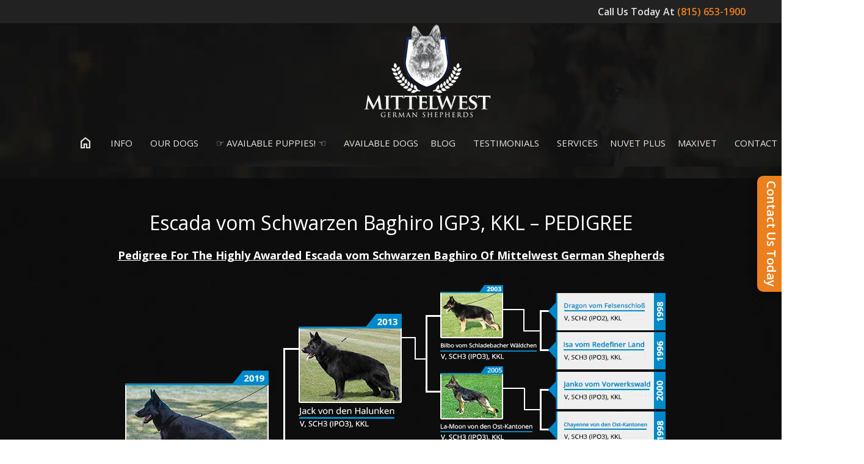

--- FILE ---
content_type: text/html; charset=UTF-8
request_url: https://www.mittelwest.com/our-dogs/breeding-females/retired-breeding-females/escada-vom-schwarzen-baghiro-kkl/escada-vom-schwarzen-baghiro-kkl-pedigree/
body_size: 24754
content:
<!DOCTYPE html>
<!--[if lt IE 7]>      <html class="no-js lt-ie9 lt-ie8 lt-ie7" lang="en-US" prefix="og: https://ogp.me/ns#"> <![endif]-->
<!--[if IE 7]>         <html class="no-js lt-ie9 lt-ie8" lang="en-US" prefix="og: https://ogp.me/ns#"> <![endif]-->
<!--[if IE 8]>         <html class="no-js lt-ie9" lang="en-US" prefix="og: https://ogp.me/ns#"> <![endif]-->
<!--[if gt IE 8]><!--> <html class="no-js" lang="en-US" prefix="og: https://ogp.me/ns#"> <!--<![endif]-->
<head>
<meta charset="utf-8">
<meta name="viewport" content="width=device-width, initial-scale=1.0">
<meta http-equiv="X-UA-Compatible" content="IE=edge">

<link rel="shortcut icon" type="image/x-icon" href="https://www.mittelwest.com/wp-content/uploads/2016/10/favicon-32x32.png" />
<link rel="alternate" type="application/rss+xml" title="Mittelwest German Shepherds - The Finest German Shepherds In The World! Feed" href="https://www.mittelwest.com/feed/">

            <script data-no-defer="1" data-ezscrex="false" data-cfasync="false" data-pagespeed-no-defer data-cookieconsent="ignore">
                var ctPublicFunctions = {"_ajax_nonce":"af5668bb3d","_rest_nonce":"dc5e7160df","_ajax_url":"\/wp-admin\/admin-ajax.php","_rest_url":"https:\/\/www.mittelwest.com\/wp-json\/","data__cookies_type":"native","data__ajax_type":"rest","data__bot_detector_enabled":"0","data__frontend_data_log_enabled":1,"cookiePrefix":"","wprocket_detected":false,"host_url":"www.mittelwest.com","text__ee_click_to_select":"Click to select the whole data","text__ee_original_email":"The complete one is","text__ee_got_it":"Got it","text__ee_blocked":"Blocked","text__ee_cannot_connect":"Cannot connect","text__ee_cannot_decode":"Can not decode email. Unknown reason","text__ee_email_decoder":"CleanTalk email decoder","text__ee_wait_for_decoding":"The magic is on the way!","text__ee_decoding_process":"Please wait a few seconds while we decode the contact data."}
            </script>
        
            <script data-no-defer="1" data-ezscrex="false" data-cfasync="false" data-pagespeed-no-defer data-cookieconsent="ignore">
                var ctPublic = {"_ajax_nonce":"af5668bb3d","settings__forms__check_internal":"0","settings__forms__check_external":"0","settings__forms__force_protection":0,"settings__forms__search_test":"1","settings__forms__wc_add_to_cart":"0","settings__data__bot_detector_enabled":"0","settings__sfw__anti_crawler":0,"blog_home":"https:\/\/www.mittelwest.com\/","pixel__setting":"0","pixel__enabled":false,"pixel__url":null,"data__email_check_before_post":"1","data__email_check_exist_post":0,"data__cookies_type":"native","data__key_is_ok":true,"data__visible_fields_required":true,"wl_brandname":"Anti-Spam by CleanTalk","wl_brandname_short":"CleanTalk","ct_checkjs_key":1828697809,"emailEncoderPassKey":"61bac676f1521b08bf3f76247a42f35c","bot_detector_forms_excluded":"W10=","advancedCacheExists":false,"varnishCacheExists":false,"wc_ajax_add_to_cart":false}
            </script>
        
<!-- Search Engine Optimization by Rank Math PRO - https://rankmath.com/ -->
<title>Our Dogs - Retired Breeding Females - Escada vom Schwarzen Baghiro IGP3, KKL - Pedigree - Mittelwest German Shepherds - The Finest German Shepherds In The World!</title>
<meta name="description" content="Pedigree For The Highly Awarded Escada vom Schwarzen Baghiro Of Mittelwest German Shepherds"/>
<meta name="robots" content="follow, index, max-snippet:-1, max-video-preview:-1, max-image-preview:large"/>
<link rel="canonical" href="https://www.mittelwest.com/our-dogs/breeding-females/retired-breeding-females/escada-vom-schwarzen-baghiro-kkl/escada-vom-schwarzen-baghiro-kkl-pedigree/" />
<meta property="og:locale" content="en_US" />
<meta property="og:type" content="article" />
<meta property="og:title" content="Our Dogs - Retired Breeding Females - Escada vom Schwarzen Baghiro IGP3, KKL - Pedigree - Mittelwest German Shepherds - The Finest German Shepherds In The World!" />
<meta property="og:description" content="Pedigree For The Highly Awarded Escada vom Schwarzen Baghiro Of Mittelwest German Shepherds" />
<meta property="og:url" content="https://www.mittelwest.com/our-dogs/breeding-females/retired-breeding-females/escada-vom-schwarzen-baghiro-kkl/escada-vom-schwarzen-baghiro-kkl-pedigree/" />
<meta property="og:site_name" content="Mittelwest German Shepherds - The Finest German Shepherds In The World!" />
<meta property="og:updated_time" content="2024-01-31T04:13:02-05:00" />
<meta property="article:published_time" content="2022-04-05T20:45:49-05:00" />
<meta property="article:modified_time" content="2024-01-31T04:13:02-05:00" />
<meta name="twitter:card" content="summary_large_image" />
<meta name="twitter:title" content="Our Dogs - Retired Breeding Females - Escada vom Schwarzen Baghiro IGP3, KKL - Pedigree - Mittelwest German Shepherds - The Finest German Shepherds In The World!" />
<meta name="twitter:description" content="Pedigree For The Highly Awarded Escada vom Schwarzen Baghiro Of Mittelwest German Shepherds" />
<meta name="twitter:label1" content="Time to read" />
<meta name="twitter:data1" content="1 minute" />
<script type="application/ld+json" class="rank-math-schema-pro">{"@context":"https://schema.org","@graph":[{"@type":["Person","Organization"],"@id":"https://www.mittelwest.com/#person","name":"Mittelwest German Shepherds - The Finest German Shepherds In The World!"},{"@type":"WebSite","@id":"https://www.mittelwest.com/#website","url":"https://www.mittelwest.com","name":"Mittelwest German Shepherds - The Finest German Shepherds In The World!","publisher":{"@id":"https://www.mittelwest.com/#person"},"inLanguage":"en-US"},{"@type":"WebPage","@id":"https://www.mittelwest.com/our-dogs/breeding-females/retired-breeding-females/escada-vom-schwarzen-baghiro-kkl/escada-vom-schwarzen-baghiro-kkl-pedigree/#webpage","url":"https://www.mittelwest.com/our-dogs/breeding-females/retired-breeding-females/escada-vom-schwarzen-baghiro-kkl/escada-vom-schwarzen-baghiro-kkl-pedigree/","name":"Our Dogs - Retired Breeding Females - Escada vom Schwarzen Baghiro IGP3, KKL - Pedigree - Mittelwest German Shepherds - The Finest German Shepherds In The World!","datePublished":"2022-04-05T20:45:49-05:00","dateModified":"2024-01-31T04:13:02-05:00","isPartOf":{"@id":"https://www.mittelwest.com/#website"},"inLanguage":"en-US"},{"@type":"Person","@id":"https://www.mittelwest.com/our-dogs/breeding-females/retired-breeding-females/escada-vom-schwarzen-baghiro-kkl/escada-vom-schwarzen-baghiro-kkl-pedigree/#author","name":"Julie Mittelwest","image":{"@type":"ImageObject","@id":"https://secure.gravatar.com/avatar/81d63e6681d3c7bf506d328985aff94a908ff71b47ee428d58b6b118ad2c6211?s=96&amp;d=mm&amp;r=g","url":"https://secure.gravatar.com/avatar/81d63e6681d3c7bf506d328985aff94a908ff71b47ee428d58b6b118ad2c6211?s=96&amp;d=mm&amp;r=g","caption":"Julie Mittelwest","inLanguage":"en-US"}},{"@type":"Article","headline":"Our Dogs - Retired Breeding Females - Escada vom Schwarzen Baghiro IGP3, KKL - Pedigree - Mittelwest German","datePublished":"2022-04-05T20:45:49-05:00","dateModified":"2024-01-31T04:13:02-05:00","author":{"@id":"https://www.mittelwest.com/our-dogs/breeding-females/retired-breeding-females/escada-vom-schwarzen-baghiro-kkl/escada-vom-schwarzen-baghiro-kkl-pedigree/#author","name":"Julie Mittelwest"},"publisher":{"@id":"https://www.mittelwest.com/#person"},"description":"Pedigree For The Highly Awarded Escada vom Schwarzen Baghiro Of Mittelwest German Shepherds","name":"Our Dogs - Retired Breeding Females - Escada vom Schwarzen Baghiro IGP3, KKL - Pedigree - Mittelwest German","@id":"https://www.mittelwest.com/our-dogs/breeding-females/retired-breeding-females/escada-vom-schwarzen-baghiro-kkl/escada-vom-schwarzen-baghiro-kkl-pedigree/#richSnippet","isPartOf":{"@id":"https://www.mittelwest.com/our-dogs/breeding-females/retired-breeding-females/escada-vom-schwarzen-baghiro-kkl/escada-vom-schwarzen-baghiro-kkl-pedigree/#webpage"},"inLanguage":"en-US","mainEntityOfPage":{"@id":"https://www.mittelwest.com/our-dogs/breeding-females/retired-breeding-females/escada-vom-schwarzen-baghiro-kkl/escada-vom-schwarzen-baghiro-kkl-pedigree/#webpage"}}]}</script>
<!-- /Rank Math WordPress SEO plugin -->

<link rel='dns-prefetch' href='//fonts.googleapis.com' />
<link rel='preconnect' href='https://fonts.gstatic.com' crossorigin />
<link rel="alternate" type="application/rss+xml" title="Mittelwest German Shepherds - The Finest German Shepherds In The World! &raquo; Feed" href="https://www.mittelwest.com/feed/" />
<link rel="alternate" type="application/rss+xml" title="Mittelwest German Shepherds - The Finest German Shepherds In The World! &raquo; Comments Feed" href="https://www.mittelwest.com/comments/feed/" />
<link rel="alternate" title="oEmbed (JSON)" type="application/json+oembed" href="https://www.mittelwest.com/wp-json/oembed/1.0/embed?url=https%3A%2F%2Fwww.mittelwest.com%2Four-dogs%2Fbreeding-females%2Fretired-breeding-females%2Fescada-vom-schwarzen-baghiro-kkl%2Fescada-vom-schwarzen-baghiro-kkl-pedigree%2F" />
<link rel="alternate" title="oEmbed (XML)" type="text/xml+oembed" href="https://www.mittelwest.com/wp-json/oembed/1.0/embed?url=https%3A%2F%2Fwww.mittelwest.com%2Four-dogs%2Fbreeding-females%2Fretired-breeding-females%2Fescada-vom-schwarzen-baghiro-kkl%2Fescada-vom-schwarzen-baghiro-kkl-pedigree%2F&#038;format=xml" />
<style id='wp-img-auto-sizes-contain-inline-css' type='text/css'>
img:is([sizes=auto i],[sizes^="auto," i]){contain-intrinsic-size:3000px 1500px}
/*# sourceURL=wp-img-auto-sizes-contain-inline-css */
</style>
<style id='wp-emoji-styles-inline-css' type='text/css'>

	img.wp-smiley, img.emoji {
		display: inline !important;
		border: none !important;
		box-shadow: none !important;
		height: 1em !important;
		width: 1em !important;
		margin: 0 0.07em !important;
		vertical-align: -0.1em !important;
		background: none !important;
		padding: 0 !important;
	}
/*# sourceURL=wp-emoji-styles-inline-css */
</style>
<style id='wp-block-library-inline-css' type='text/css'>
:root{--wp-block-synced-color:#7a00df;--wp-block-synced-color--rgb:122,0,223;--wp-bound-block-color:var(--wp-block-synced-color);--wp-editor-canvas-background:#ddd;--wp-admin-theme-color:#007cba;--wp-admin-theme-color--rgb:0,124,186;--wp-admin-theme-color-darker-10:#006ba1;--wp-admin-theme-color-darker-10--rgb:0,107,160.5;--wp-admin-theme-color-darker-20:#005a87;--wp-admin-theme-color-darker-20--rgb:0,90,135;--wp-admin-border-width-focus:2px}@media (min-resolution:192dpi){:root{--wp-admin-border-width-focus:1.5px}}.wp-element-button{cursor:pointer}:root .has-very-light-gray-background-color{background-color:#eee}:root .has-very-dark-gray-background-color{background-color:#313131}:root .has-very-light-gray-color{color:#eee}:root .has-very-dark-gray-color{color:#313131}:root .has-vivid-green-cyan-to-vivid-cyan-blue-gradient-background{background:linear-gradient(135deg,#00d084,#0693e3)}:root .has-purple-crush-gradient-background{background:linear-gradient(135deg,#34e2e4,#4721fb 50%,#ab1dfe)}:root .has-hazy-dawn-gradient-background{background:linear-gradient(135deg,#faaca8,#dad0ec)}:root .has-subdued-olive-gradient-background{background:linear-gradient(135deg,#fafae1,#67a671)}:root .has-atomic-cream-gradient-background{background:linear-gradient(135deg,#fdd79a,#004a59)}:root .has-nightshade-gradient-background{background:linear-gradient(135deg,#330968,#31cdcf)}:root .has-midnight-gradient-background{background:linear-gradient(135deg,#020381,#2874fc)}:root{--wp--preset--font-size--normal:16px;--wp--preset--font-size--huge:42px}.has-regular-font-size{font-size:1em}.has-larger-font-size{font-size:2.625em}.has-normal-font-size{font-size:var(--wp--preset--font-size--normal)}.has-huge-font-size{font-size:var(--wp--preset--font-size--huge)}.has-text-align-center{text-align:center}.has-text-align-left{text-align:left}.has-text-align-right{text-align:right}.has-fit-text{white-space:nowrap!important}#end-resizable-editor-section{display:none}.aligncenter{clear:both}.items-justified-left{justify-content:flex-start}.items-justified-center{justify-content:center}.items-justified-right{justify-content:flex-end}.items-justified-space-between{justify-content:space-between}.screen-reader-text{border:0;clip-path:inset(50%);height:1px;margin:-1px;overflow:hidden;padding:0;position:absolute;width:1px;word-wrap:normal!important}.screen-reader-text:focus{background-color:#ddd;clip-path:none;color:#444;display:block;font-size:1em;height:auto;left:5px;line-height:normal;padding:15px 23px 14px;text-decoration:none;top:5px;width:auto;z-index:100000}html :where(.has-border-color){border-style:solid}html :where([style*=border-top-color]){border-top-style:solid}html :where([style*=border-right-color]){border-right-style:solid}html :where([style*=border-bottom-color]){border-bottom-style:solid}html :where([style*=border-left-color]){border-left-style:solid}html :where([style*=border-width]){border-style:solid}html :where([style*=border-top-width]){border-top-style:solid}html :where([style*=border-right-width]){border-right-style:solid}html :where([style*=border-bottom-width]){border-bottom-style:solid}html :where([style*=border-left-width]){border-left-style:solid}html :where(img[class*=wp-image-]){height:auto;max-width:100%}:where(figure){margin:0 0 1em}html :where(.is-position-sticky){--wp-admin--admin-bar--position-offset:var(--wp-admin--admin-bar--height,0px)}@media screen and (max-width:600px){html :where(.is-position-sticky){--wp-admin--admin-bar--position-offset:0px}}

/*# sourceURL=wp-block-library-inline-css */
</style><style id='global-styles-inline-css' type='text/css'>
:root{--wp--preset--aspect-ratio--square: 1;--wp--preset--aspect-ratio--4-3: 4/3;--wp--preset--aspect-ratio--3-4: 3/4;--wp--preset--aspect-ratio--3-2: 3/2;--wp--preset--aspect-ratio--2-3: 2/3;--wp--preset--aspect-ratio--16-9: 16/9;--wp--preset--aspect-ratio--9-16: 9/16;--wp--preset--color--black: #000000;--wp--preset--color--cyan-bluish-gray: #abb8c3;--wp--preset--color--white: #ffffff;--wp--preset--color--pale-pink: #f78da7;--wp--preset--color--vivid-red: #cf2e2e;--wp--preset--color--luminous-vivid-orange: #ff6900;--wp--preset--color--luminous-vivid-amber: #fcb900;--wp--preset--color--light-green-cyan: #7bdcb5;--wp--preset--color--vivid-green-cyan: #00d084;--wp--preset--color--pale-cyan-blue: #8ed1fc;--wp--preset--color--vivid-cyan-blue: #0693e3;--wp--preset--color--vivid-purple: #9b51e0;--wp--preset--gradient--vivid-cyan-blue-to-vivid-purple: linear-gradient(135deg,rgb(6,147,227) 0%,rgb(155,81,224) 100%);--wp--preset--gradient--light-green-cyan-to-vivid-green-cyan: linear-gradient(135deg,rgb(122,220,180) 0%,rgb(0,208,130) 100%);--wp--preset--gradient--luminous-vivid-amber-to-luminous-vivid-orange: linear-gradient(135deg,rgb(252,185,0) 0%,rgb(255,105,0) 100%);--wp--preset--gradient--luminous-vivid-orange-to-vivid-red: linear-gradient(135deg,rgb(255,105,0) 0%,rgb(207,46,46) 100%);--wp--preset--gradient--very-light-gray-to-cyan-bluish-gray: linear-gradient(135deg,rgb(238,238,238) 0%,rgb(169,184,195) 100%);--wp--preset--gradient--cool-to-warm-spectrum: linear-gradient(135deg,rgb(74,234,220) 0%,rgb(151,120,209) 20%,rgb(207,42,186) 40%,rgb(238,44,130) 60%,rgb(251,105,98) 80%,rgb(254,248,76) 100%);--wp--preset--gradient--blush-light-purple: linear-gradient(135deg,rgb(255,206,236) 0%,rgb(152,150,240) 100%);--wp--preset--gradient--blush-bordeaux: linear-gradient(135deg,rgb(254,205,165) 0%,rgb(254,45,45) 50%,rgb(107,0,62) 100%);--wp--preset--gradient--luminous-dusk: linear-gradient(135deg,rgb(255,203,112) 0%,rgb(199,81,192) 50%,rgb(65,88,208) 100%);--wp--preset--gradient--pale-ocean: linear-gradient(135deg,rgb(255,245,203) 0%,rgb(182,227,212) 50%,rgb(51,167,181) 100%);--wp--preset--gradient--electric-grass: linear-gradient(135deg,rgb(202,248,128) 0%,rgb(113,206,126) 100%);--wp--preset--gradient--midnight: linear-gradient(135deg,rgb(2,3,129) 0%,rgb(40,116,252) 100%);--wp--preset--font-size--small: 13px;--wp--preset--font-size--medium: 20px;--wp--preset--font-size--large: 36px;--wp--preset--font-size--x-large: 42px;--wp--preset--spacing--20: 0.44rem;--wp--preset--spacing--30: 0.67rem;--wp--preset--spacing--40: 1rem;--wp--preset--spacing--50: 1.5rem;--wp--preset--spacing--60: 2.25rem;--wp--preset--spacing--70: 3.38rem;--wp--preset--spacing--80: 5.06rem;--wp--preset--shadow--natural: 6px 6px 9px rgba(0, 0, 0, 0.2);--wp--preset--shadow--deep: 12px 12px 50px rgba(0, 0, 0, 0.4);--wp--preset--shadow--sharp: 6px 6px 0px rgba(0, 0, 0, 0.2);--wp--preset--shadow--outlined: 6px 6px 0px -3px rgb(255, 255, 255), 6px 6px rgb(0, 0, 0);--wp--preset--shadow--crisp: 6px 6px 0px rgb(0, 0, 0);}:where(.is-layout-flex){gap: 0.5em;}:where(.is-layout-grid){gap: 0.5em;}body .is-layout-flex{display: flex;}.is-layout-flex{flex-wrap: wrap;align-items: center;}.is-layout-flex > :is(*, div){margin: 0;}body .is-layout-grid{display: grid;}.is-layout-grid > :is(*, div){margin: 0;}:where(.wp-block-columns.is-layout-flex){gap: 2em;}:where(.wp-block-columns.is-layout-grid){gap: 2em;}:where(.wp-block-post-template.is-layout-flex){gap: 1.25em;}:where(.wp-block-post-template.is-layout-grid){gap: 1.25em;}.has-black-color{color: var(--wp--preset--color--black) !important;}.has-cyan-bluish-gray-color{color: var(--wp--preset--color--cyan-bluish-gray) !important;}.has-white-color{color: var(--wp--preset--color--white) !important;}.has-pale-pink-color{color: var(--wp--preset--color--pale-pink) !important;}.has-vivid-red-color{color: var(--wp--preset--color--vivid-red) !important;}.has-luminous-vivid-orange-color{color: var(--wp--preset--color--luminous-vivid-orange) !important;}.has-luminous-vivid-amber-color{color: var(--wp--preset--color--luminous-vivid-amber) !important;}.has-light-green-cyan-color{color: var(--wp--preset--color--light-green-cyan) !important;}.has-vivid-green-cyan-color{color: var(--wp--preset--color--vivid-green-cyan) !important;}.has-pale-cyan-blue-color{color: var(--wp--preset--color--pale-cyan-blue) !important;}.has-vivid-cyan-blue-color{color: var(--wp--preset--color--vivid-cyan-blue) !important;}.has-vivid-purple-color{color: var(--wp--preset--color--vivid-purple) !important;}.has-black-background-color{background-color: var(--wp--preset--color--black) !important;}.has-cyan-bluish-gray-background-color{background-color: var(--wp--preset--color--cyan-bluish-gray) !important;}.has-white-background-color{background-color: var(--wp--preset--color--white) !important;}.has-pale-pink-background-color{background-color: var(--wp--preset--color--pale-pink) !important;}.has-vivid-red-background-color{background-color: var(--wp--preset--color--vivid-red) !important;}.has-luminous-vivid-orange-background-color{background-color: var(--wp--preset--color--luminous-vivid-orange) !important;}.has-luminous-vivid-amber-background-color{background-color: var(--wp--preset--color--luminous-vivid-amber) !important;}.has-light-green-cyan-background-color{background-color: var(--wp--preset--color--light-green-cyan) !important;}.has-vivid-green-cyan-background-color{background-color: var(--wp--preset--color--vivid-green-cyan) !important;}.has-pale-cyan-blue-background-color{background-color: var(--wp--preset--color--pale-cyan-blue) !important;}.has-vivid-cyan-blue-background-color{background-color: var(--wp--preset--color--vivid-cyan-blue) !important;}.has-vivid-purple-background-color{background-color: var(--wp--preset--color--vivid-purple) !important;}.has-black-border-color{border-color: var(--wp--preset--color--black) !important;}.has-cyan-bluish-gray-border-color{border-color: var(--wp--preset--color--cyan-bluish-gray) !important;}.has-white-border-color{border-color: var(--wp--preset--color--white) !important;}.has-pale-pink-border-color{border-color: var(--wp--preset--color--pale-pink) !important;}.has-vivid-red-border-color{border-color: var(--wp--preset--color--vivid-red) !important;}.has-luminous-vivid-orange-border-color{border-color: var(--wp--preset--color--luminous-vivid-orange) !important;}.has-luminous-vivid-amber-border-color{border-color: var(--wp--preset--color--luminous-vivid-amber) !important;}.has-light-green-cyan-border-color{border-color: var(--wp--preset--color--light-green-cyan) !important;}.has-vivid-green-cyan-border-color{border-color: var(--wp--preset--color--vivid-green-cyan) !important;}.has-pale-cyan-blue-border-color{border-color: var(--wp--preset--color--pale-cyan-blue) !important;}.has-vivid-cyan-blue-border-color{border-color: var(--wp--preset--color--vivid-cyan-blue) !important;}.has-vivid-purple-border-color{border-color: var(--wp--preset--color--vivid-purple) !important;}.has-vivid-cyan-blue-to-vivid-purple-gradient-background{background: var(--wp--preset--gradient--vivid-cyan-blue-to-vivid-purple) !important;}.has-light-green-cyan-to-vivid-green-cyan-gradient-background{background: var(--wp--preset--gradient--light-green-cyan-to-vivid-green-cyan) !important;}.has-luminous-vivid-amber-to-luminous-vivid-orange-gradient-background{background: var(--wp--preset--gradient--luminous-vivid-amber-to-luminous-vivid-orange) !important;}.has-luminous-vivid-orange-to-vivid-red-gradient-background{background: var(--wp--preset--gradient--luminous-vivid-orange-to-vivid-red) !important;}.has-very-light-gray-to-cyan-bluish-gray-gradient-background{background: var(--wp--preset--gradient--very-light-gray-to-cyan-bluish-gray) !important;}.has-cool-to-warm-spectrum-gradient-background{background: var(--wp--preset--gradient--cool-to-warm-spectrum) !important;}.has-blush-light-purple-gradient-background{background: var(--wp--preset--gradient--blush-light-purple) !important;}.has-blush-bordeaux-gradient-background{background: var(--wp--preset--gradient--blush-bordeaux) !important;}.has-luminous-dusk-gradient-background{background: var(--wp--preset--gradient--luminous-dusk) !important;}.has-pale-ocean-gradient-background{background: var(--wp--preset--gradient--pale-ocean) !important;}.has-electric-grass-gradient-background{background: var(--wp--preset--gradient--electric-grass) !important;}.has-midnight-gradient-background{background: var(--wp--preset--gradient--midnight) !important;}.has-small-font-size{font-size: var(--wp--preset--font-size--small) !important;}.has-medium-font-size{font-size: var(--wp--preset--font-size--medium) !important;}.has-large-font-size{font-size: var(--wp--preset--font-size--large) !important;}.has-x-large-font-size{font-size: var(--wp--preset--font-size--x-large) !important;}
/*# sourceURL=global-styles-inline-css */
</style>

<style id='classic-theme-styles-inline-css' type='text/css'>
/*! This file is auto-generated */
.wp-block-button__link{color:#fff;background-color:#32373c;border-radius:9999px;box-shadow:none;text-decoration:none;padding:calc(.667em + 2px) calc(1.333em + 2px);font-size:1.125em}.wp-block-file__button{background:#32373c;color:#fff;text-decoration:none}
/*# sourceURL=/wp-includes/css/classic-themes.min.css */
</style>
<link rel='stylesheet' id='cleantalk-public-css-css' href='https://www.mittelwest.com/wp-content/plugins/cleantalk-spam-protect/css/cleantalk-public.min.css?ver=6.70.1_1766179309' type='text/css' media='all' />
<link rel='stylesheet' id='cleantalk-email-decoder-css-css' href='https://www.mittelwest.com/wp-content/plugins/cleantalk-spam-protect/css/cleantalk-email-decoder.min.css?ver=6.70.1_1766179309' type='text/css' media='all' />
<link rel='stylesheet' id='contact-form-7-css' href='https://www.mittelwest.com/wp-content/plugins/contact-form-7/includes/css/styles.css?ver=5.7.1' type='text/css' media='all' />
<link rel='stylesheet' id='easy_testimonial_style-css' href='https://www.mittelwest.com/wp-content/plugins/easy-testimonials/include/assets/css/style.css?ver=6.9' type='text/css' media='all' />
<link rel='stylesheet' id='video_popup_main_style-css' href='https://www.mittelwest.com/wp-content/plugins/video-popup/assets/css/videoPopup.css?ver=2.0.3' type='text/css' media='all' />
<link rel='stylesheet' id='js_composer_front-css' href='https://www.mittelwest.com/wp-content/plugins/js_composer/assets/css/js_composer.min.css?ver=8.5' type='text/css' media='all' />
<link rel='stylesheet' id='bsf-Defaults-css' href='https://www.mittelwest.com/wp-content/uploads/smile_fonts/Defaults/Defaults.css?ver=3.21.2' type='text/css' media='all' />
<link rel='stylesheet' id='bsf-icomoon-css' href='https://www.mittelwest.com/wp-content/uploads/smile_fonts/icomoon/icomoon.css?ver=3.21.2' type='text/css' media='all' />
<link rel='stylesheet' id='horseclub_bootstrap-css' href='https://www.mittelwest.com/wp-content/themes/horseclub/assets/css/bootstrap.css' type='text/css' media='all' />
<link rel='stylesheet' id='horseclub_theme-css' href='https://www.mittelwest.com/wp-content/themes/horseclub/assets/css/horseclub.css?ver=1.0' type='text/css' media='all' />
<link rel='stylesheet' id='horsclub_child-css' href='https://www.mittelwest.com/wp-content/themes/horseclub-child/style.css' type='text/css' media='all' />
<link rel='stylesheet' id='horseclub_theme-custom-css' href='https://www.mittelwest.com/wp-content/themes/horseclub-child/custom-skin.css' type='text/css' media='all' />
<link rel="preload" as="style" href="https://fonts.googleapis.com/css?family=Lato:400%7COpen%20Sans:400,600&#038;display=swap&#038;ver=1767828814" /><link rel="stylesheet" href="https://fonts.googleapis.com/css?family=Lato:400%7COpen%20Sans:400,600&#038;display=swap&#038;ver=1767828814" media="print" onload="this.media='all'"><noscript><link rel="stylesheet" href="https://fonts.googleapis.com/css?family=Lato:400%7COpen%20Sans:400,600&#038;display=swap&#038;ver=1767828814" /></noscript><script type="text/javascript" src="https://www.mittelwest.com/wp-content/plugins/cleantalk-spam-protect/js/apbct-public-bundle_gathering.min.js?ver=6.70.1_1766179309" id="apbct-public-bundle_gathering.min-js-js"></script>
<script type="text/javascript" src="https://www.mittelwest.com/wp-includes/js/jquery/jquery.min.js?ver=3.7.1" id="jquery-core-js"></script>
<script type="text/javascript" src="https://www.mittelwest.com/wp-includes/js/jquery/jquery-migrate.min.js?ver=3.4.1" id="jquery-migrate-js"></script>
<script type="text/javascript" src="//www.mittelwest.com/wp-content/plugins/revslider/sr6/assets/js/rbtools.min.js?ver=6.7.40" async id="tp-tools-js"></script>
<script type="text/javascript" src="//www.mittelwest.com/wp-content/plugins/revslider/sr6/assets/js/rs6.min.js?ver=6.7.40" async id="revmin-js"></script>
<script type="text/javascript" id="video_popup_main_modal-js-extra">
/* <![CDATA[ */
var theVideoPopupGeneralOptions = {"wrap_close":"false","no_cookie":"false","debug":"0"};
//# sourceURL=video_popup_main_modal-js-extra
/* ]]> */
</script>
<script type="text/javascript" src="https://www.mittelwest.com/wp-content/plugins/video-popup/assets/js/videoPopup.js?ver=2.0.3" id="video_popup_main_modal-js"></script>
<script type="text/javascript" id="analytify-events-tracking-js-extra">
/* <![CDATA[ */
var analytify_events_tracking = {"ajaxurl":"https://www.mittelwest.com/wp-admin/admin-ajax.php","tracking_mode":"gtag","ga_mode":"ga4","tracking_code":"G-5NNMXBZPYC","is_track_user":"1","root_domain":"mittelwest.com","affiliate_link":"","download_extension":"zip|mp3*|mpe*g|pdf|docx*|pptx*|xlsx*|rar*","anchor_tracking":""};
//# sourceURL=analytify-events-tracking-js-extra
/* ]]> */
</script>
<script type="text/javascript" src="https://www.mittelwest.com/wp-content/plugins/wp-analytify-pro/inc/modules/events-tracking/assets/js/analytify-events-tracking.min.js?ver=8.0.2" id="analytify-events-tracking-js"></script>
<script type="text/javascript" src="https://www.mittelwest.com/wp-content/themes/horseclub/assets/js/vendor/modernizr-2.6.2.min.js" id="horseclub_modernizr-js"></script>
<script type="text/javascript" id="easy-testimonials-reveal-js-extra">
/* <![CDATA[ */
var easy_testimonials_reveal = {"show_less_text":"Show Less"};
//# sourceURL=easy-testimonials-reveal-js-extra
/* ]]> */
</script>
<script type="text/javascript" src="https://www.mittelwest.com/wp-content/plugins/easy-testimonials/include/assets/js/easy-testimonials-reveal.js?ver=6.9" id="easy-testimonials-reveal-js"></script>
<script></script><link rel="https://api.w.org/" href="https://www.mittelwest.com/wp-json/" /><link rel="alternate" title="JSON" type="application/json" href="https://www.mittelwest.com/wp-json/wp/v2/pages/22374" /><link rel="EditURI" type="application/rsd+xml" title="RSD" href="https://www.mittelwest.com/xmlrpc.php?rsd" />

<link rel='shortlink' href='https://www.mittelwest.com/?p=22374' />
<meta name="generator" content="Redux 4.5.10" />
<script type="text/javascript" src='//www.mittelwest.com/wp-content/uploads/custom-css-js/14015.js?v=8994'></script>
<!-- start Simple Custom CSS and JS -->
<script type="text/javascript">
jQuery(function($){
$("menu-item-5300 a:first").click(function() {
   return false;
});
$("#menu-item-12489 a:first").click(function() {
   return false;
});
$("#menu-item-12506 a:first").click(function() {
   return false;
});
$("#menu-item-12513 a:first").click(function() {
   return false;
});$("#menu-item-12521 a:first").click(function() {
   return false;
});
$("#menu-item-12522 a:first").click(function() {
   return false;
});$("#menu-item-12505 a:first").click(function() {
   return false;
});
});</script>
<!-- end Simple Custom CSS and JS -->
<style type="text/css" media="screen"></style><style type="text/css" media="screen">@media (max-width: 728px) {}</style><style type="text/css" media="screen">@media (max-width: 320px) {}</style><script type="text/javascript">var kwcodeid = 403; var kwcid=141; var kwurl = 'https://almostillegalads.calltrack.co/';</script> <script type="text/javascript" src="https://cdn.calltrack.co/static/keyword-tracking.js"></script>
<link rel="stylesheet" href="https://fonts.googleapis.com/css2?family=Material+Symbols+Outlined:opsz,wght,FILL,GRAD@24,400,0,0&icon_names=home" />
<script type="text/javascript">
(function(url){
	if(/(?:Chrome\/26\.0\.1410\.63 Safari\/537\.31|WordfenceTestMonBot)/.test(navigator.userAgent)){ return; }
	var addEvent = function(evt, handler) {
		if (window.addEventListener) {
			document.addEventListener(evt, handler, false);
		} else if (window.attachEvent) {
			document.attachEvent('on' + evt, handler);
		}
	};
	var removeEvent = function(evt, handler) {
		if (window.removeEventListener) {
			document.removeEventListener(evt, handler, false);
		} else if (window.detachEvent) {
			document.detachEvent('on' + evt, handler);
		}
	};
	var evts = 'contextmenu dblclick drag dragend dragenter dragleave dragover dragstart drop keydown keypress keyup mousedown mousemove mouseout mouseover mouseup mousewheel scroll'.split(' ');
	var logHuman = function() {
		if (window.wfLogHumanRan) { return; }
		window.wfLogHumanRan = true;
		var wfscr = document.createElement('script');
		wfscr.type = 'text/javascript';
		wfscr.async = true;
		wfscr.src = url + '&r=' + Math.random();
		(document.getElementsByTagName('head')[0]||document.getElementsByTagName('body')[0]).appendChild(wfscr);
		for (var i = 0; i < evts.length; i++) {
			removeEvent(evts[i], logHuman);
		}
	};
	for (var i = 0; i < evts.length; i++) {
		addEvent(evts[i], logHuman);
	}
})('//www.mittelwest.com/?wordfence_lh=1&hid=B4AC377B3A2AFE746768AC9405B06A33');
</script><!-- This code is added by Analytify (8.0.1) https://analytify.io/ !-->
						<script async src="https://www.googletagmanager.com/gtag/js?id=G-5NNMXBZPYC"></script>
			<script>
			window.dataLayer = window.dataLayer || [];
			function gtag(){dataLayer.push(arguments);}
			gtag('js', new Date());

			const configuration = {"anonymize_ip":"false","forceSSL":"false","allow_display_features":"true","debug_mode":true};
			const gaID = 'G-5NNMXBZPYC';

			
			gtag('config', gaID, configuration);

			
			</script>

			<!-- This code is added by Analytify (8.0.1) !--><style type="text/css">#logo {margin-top:10px;}.topclass.topclass-shrink #logo #uplogo img {margin-top:0px;}#logo {padding-bottom:0px;}#logo {margin-left:0px;}.normal.light .topclass{background:rgba(0, 0, 0, 0.6) !important;}@media (min-width: 1025px) {.topclass{background-image:url(https://www.mittelwest.com/wp-content/uploads/2016/08/inner-header_img.jpg) !important}}#logo {margin-right:0px;}.normal .topclass.topclass-shrink {background: !important;}.topbarmenu ul li.menu_icon a i {font-size:14px;}#nav-main, .search_menu, .shop_icon, .popup_menuo {margin-top:0px;}#nav-main ul.sf-menu li.current_page_item>a {color:#FF8B21 !important;}.topclass-shrink #nav-main ul.sf-menu a {color: !important;}.topclass.topclass-shrink #nav-main, .topclass.topclass-shrink .shop_icon, .topclass.topclass-shrink .search_menu, .topclass.topclass-shrink .popup_menuo {margin-top:0px;}.top-bar-section {background:#222222;}.topbarmenu ul li {margin-right:0px;}ul.sf-dropdown-menu{margin-top:0px !important;}.topbarmenu ul li {font-family:Open Sans;}.wrap.maincontent {background:#0E0E0E !important;}.search_menu i,.shop_icon a, .search_menu i {color: !important;}.nav-trigger-case .up-menu-icon i {color: !important;}#toggle-menu span {background: !important;}/* mouse over link */
a:hover {
    color: #ffffff;
}

.datahead {
display: none;
}

.page-id-9070 .maincontent > .vc_row {
    background-image: url(https://www.mittelwest.com/wp-content/uploads/2016/11/wonder-lake-shutzhund-club-mittelwest-german-shepherds.jpg) !important;
    background-size: 100%;
    background-attachment: fixed;
}

.wpb_flexslider .flex-control-paging li a.flex-active {
    background: #ffffff !important;
}
.wpb_flexslider .flex-control-paging li a {
    background: rgb(0, 136, 204) !important;
}

th.show_table {
    color: #FFFFFF;
}

.page-id-7393 .title1 {
    display: none;
}
.wpcf7 #form2 input.wpcf7-submit {
    color: #0e0e0e!important;
    border: 1px solid #fefefe!important;
    background: white !important;
    border-radius: 4px !important;
}
.wpcf7 #form2 input.wpcf7-submit:hover {
    background: #d0d0d0 !important;
}

.page-id-6709 .maincontent > .vc_row {
    background-image: url(https://www.mittelwest.com/wp-content/uploads/2016/12/mittelwest-german-shepherds-at-search-rescue-cadaver-recovery-background.jpg) !important;
    background-size: 100%;
    background-attachment: fixed;
}
.footercopy{padding-bottom:10px !important;}
#html5-watermark{display: none !important;}
.img-full{width: 100% !important;margin:0;display:block;}
.img-full img{overflow: auto;}
.progeny-slider{
    z-index: 6;
white-space: nowrap;
font-size: 14px;
line-height: 14px;
font-weight: 500;
color: rgb(255, 255, 255);
font-family: Roboto;
background-color: rgba(0, 0, 0, 0.75);
border-color: rgb(0, 0, 0);
outline: currentcolor none medium;
box-shadow: rgb(153, 153, 153) 0px 0px 0px 0px;
box-sizing: border-box;
cursor: pointer;
visibility: inherit;
transition: none 0s ease 0s;
text-align: inherit;
padding: 10px 30px;
letter-spacing: 0px;
min-height: 0px;
min-width: 0px;
max-height: none;
max-width: none;
opacity: 1;
transform: translate3d(0px, 0px, 0px);
transform-origin: 50% 50% 0px;
}
div.ppt {
    color: #fff;
    font-size: 14px;
    text-align: center !important;
    font-weight:700;
}
div.pp_overlay {
opacity:0.9 !important;
}
.tp-tabs, .tp-thumbs, .tp-bullets {
    top: 30px !important;
}
/*.tp-thumb-mask::before{content:"Jump To" !important;text-align:center;margin-bottom:10px;}*/
.email-cta-float{
	position:fixed;
	width:40px;
	height:190px;
	top:40%;
	right:0px;
	background-color:#ec801e;
	color:#FFF;
	/*border-radius:50px;*/
	text-align:center;
	font-size: 25px;
	cursor:pointer;
	border-radius:10px 0px 0px 10px;
	box-shadow: -1px 2px 10px 0px #00000080;
	font-weight:600;	
}</style><meta name="generator" content="Powered by WPBakery Page Builder - drag and drop page builder for WordPress."/>
<meta name="generator" content="Powered by Slider Revolution 6.7.40 - responsive, Mobile-Friendly Slider Plugin for WordPress with comfortable drag and drop interface." />
<style type="text/css">.saboxplugin-wrap{-webkit-box-sizing:border-box;-moz-box-sizing:border-box;-ms-box-sizing:border-box;box-sizing:border-box;border:1px solid #eee;width:100%;clear:both;display:block;overflow:hidden;word-wrap:break-word;position:relative}.saboxplugin-wrap .saboxplugin-gravatar{float:left;padding:0 20px 20px 20px}.saboxplugin-wrap .saboxplugin-gravatar img{max-width:100px;height:auto;border-radius:0;}.saboxplugin-wrap .saboxplugin-authorname{font-size:18px;line-height:1;margin:20px 0 0 20px;display:block}.saboxplugin-wrap .saboxplugin-authorname a{text-decoration:none}.saboxplugin-wrap .saboxplugin-authorname a:focus{outline:0}.saboxplugin-wrap .saboxplugin-desc{display:block;margin:5px 20px}.saboxplugin-wrap .saboxplugin-desc a{text-decoration:underline}.saboxplugin-wrap .saboxplugin-desc p{margin:5px 0 12px}.saboxplugin-wrap .saboxplugin-web{margin:0 20px 15px;text-align:left}.saboxplugin-wrap .sab-web-position{text-align:right}.saboxplugin-wrap .saboxplugin-web a{color:#ccc;text-decoration:none}.saboxplugin-wrap .saboxplugin-socials{position:relative;display:block;background:#fcfcfc;padding:5px;border-top:1px solid #eee}.saboxplugin-wrap .saboxplugin-socials a svg{width:20px;height:20px}.saboxplugin-wrap .saboxplugin-socials a svg .st2{fill:#fff; transform-origin:center center;}.saboxplugin-wrap .saboxplugin-socials a svg .st1{fill:rgba(0,0,0,.3)}.saboxplugin-wrap .saboxplugin-socials a:hover{opacity:.8;-webkit-transition:opacity .4s;-moz-transition:opacity .4s;-o-transition:opacity .4s;transition:opacity .4s;box-shadow:none!important;-webkit-box-shadow:none!important}.saboxplugin-wrap .saboxplugin-socials .saboxplugin-icon-color{box-shadow:none;padding:0;border:0;-webkit-transition:opacity .4s;-moz-transition:opacity .4s;-o-transition:opacity .4s;transition:opacity .4s;display:inline-block;color:#fff;font-size:0;text-decoration:inherit;margin:5px;-webkit-border-radius:0;-moz-border-radius:0;-ms-border-radius:0;-o-border-radius:0;border-radius:0;overflow:hidden}.saboxplugin-wrap .saboxplugin-socials .saboxplugin-icon-grey{text-decoration:inherit;box-shadow:none;position:relative;display:-moz-inline-stack;display:inline-block;vertical-align:middle;zoom:1;margin:10px 5px;color:#444;fill:#444}.clearfix:after,.clearfix:before{content:' ';display:table;line-height:0;clear:both}.ie7 .clearfix{zoom:1}.saboxplugin-socials.sabox-colored .saboxplugin-icon-color .sab-twitch{border-color:#38245c}.saboxplugin-socials.sabox-colored .saboxplugin-icon-color .sab-behance{border-color:#003eb0}.saboxplugin-socials.sabox-colored .saboxplugin-icon-color .sab-deviantart{border-color:#036824}.saboxplugin-socials.sabox-colored .saboxplugin-icon-color .sab-digg{border-color:#00327c}.saboxplugin-socials.sabox-colored .saboxplugin-icon-color .sab-dribbble{border-color:#ba1655}.saboxplugin-socials.sabox-colored .saboxplugin-icon-color .sab-facebook{border-color:#1e2e4f}.saboxplugin-socials.sabox-colored .saboxplugin-icon-color .sab-flickr{border-color:#003576}.saboxplugin-socials.sabox-colored .saboxplugin-icon-color .sab-github{border-color:#264874}.saboxplugin-socials.sabox-colored .saboxplugin-icon-color .sab-google{border-color:#0b51c5}.saboxplugin-socials.sabox-colored .saboxplugin-icon-color .sab-html5{border-color:#902e13}.saboxplugin-socials.sabox-colored .saboxplugin-icon-color .sab-instagram{border-color:#1630aa}.saboxplugin-socials.sabox-colored .saboxplugin-icon-color .sab-linkedin{border-color:#00344f}.saboxplugin-socials.sabox-colored .saboxplugin-icon-color .sab-pinterest{border-color:#5b040e}.saboxplugin-socials.sabox-colored .saboxplugin-icon-color .sab-reddit{border-color:#992900}.saboxplugin-socials.sabox-colored .saboxplugin-icon-color .sab-rss{border-color:#a43b0a}.saboxplugin-socials.sabox-colored .saboxplugin-icon-color .sab-sharethis{border-color:#5d8420}.saboxplugin-socials.sabox-colored .saboxplugin-icon-color .sab-soundcloud{border-color:#995200}.saboxplugin-socials.sabox-colored .saboxplugin-icon-color .sab-spotify{border-color:#0f612c}.saboxplugin-socials.sabox-colored .saboxplugin-icon-color .sab-stackoverflow{border-color:#a95009}.saboxplugin-socials.sabox-colored .saboxplugin-icon-color .sab-steam{border-color:#006388}.saboxplugin-socials.sabox-colored .saboxplugin-icon-color .sab-user_email{border-color:#b84e05}.saboxplugin-socials.sabox-colored .saboxplugin-icon-color .sab-tumblr{border-color:#10151b}.saboxplugin-socials.sabox-colored .saboxplugin-icon-color .sab-twitter{border-color:#0967a0}.saboxplugin-socials.sabox-colored .saboxplugin-icon-color .sab-vimeo{border-color:#0d7091}.saboxplugin-socials.sabox-colored .saboxplugin-icon-color .sab-windows{border-color:#003f71}.saboxplugin-socials.sabox-colored .saboxplugin-icon-color .sab-whatsapp{border-color:#003f71}.saboxplugin-socials.sabox-colored .saboxplugin-icon-color .sab-wordpress{border-color:#0f3647}.saboxplugin-socials.sabox-colored .saboxplugin-icon-color .sab-yahoo{border-color:#14002d}.saboxplugin-socials.sabox-colored .saboxplugin-icon-color .sab-youtube{border-color:#900}.saboxplugin-socials.sabox-colored .saboxplugin-icon-color .sab-xing{border-color:#000202}.saboxplugin-socials.sabox-colored .saboxplugin-icon-color .sab-mixcloud{border-color:#2475a0}.saboxplugin-socials.sabox-colored .saboxplugin-icon-color .sab-vk{border-color:#243549}.saboxplugin-socials.sabox-colored .saboxplugin-icon-color .sab-medium{border-color:#00452c}.saboxplugin-socials.sabox-colored .saboxplugin-icon-color .sab-quora{border-color:#420e00}.saboxplugin-socials.sabox-colored .saboxplugin-icon-color .sab-meetup{border-color:#9b181c}.saboxplugin-socials.sabox-colored .saboxplugin-icon-color .sab-goodreads{border-color:#000}.saboxplugin-socials.sabox-colored .saboxplugin-icon-color .sab-snapchat{border-color:#999700}.saboxplugin-socials.sabox-colored .saboxplugin-icon-color .sab-500px{border-color:#00557f}.saboxplugin-socials.sabox-colored .saboxplugin-icon-color .sab-mastodont{border-color:#185886}.sabox-plus-item{margin-bottom:20px}@media screen and (max-width:480px){.saboxplugin-wrap{text-align:center}.saboxplugin-wrap .saboxplugin-gravatar{float:none;padding:20px 0;text-align:center;margin:0 auto;display:block}.saboxplugin-wrap .saboxplugin-gravatar img{float:none;display:inline-block;display:-moz-inline-stack;vertical-align:middle;zoom:1}.saboxplugin-wrap .saboxplugin-desc{margin:0 10px 20px;text-align:center}.saboxplugin-wrap .saboxplugin-authorname{text-align:center;margin:10px 0 20px}}body .saboxplugin-authorname a,body .saboxplugin-authorname a:hover{box-shadow:none;-webkit-box-shadow:none}a.sab-profile-edit{font-size:16px!important;line-height:1!important}.sab-edit-settings a,a.sab-profile-edit{color:#0073aa!important;box-shadow:none!important;-webkit-box-shadow:none!important}.sab-edit-settings{margin-right:15px;position:absolute;right:0;z-index:2;bottom:10px;line-height:20px}.sab-edit-settings i{margin-left:5px}.saboxplugin-socials{line-height:1!important}.rtl .saboxplugin-wrap .saboxplugin-gravatar{float:right}.rtl .saboxplugin-wrap .saboxplugin-authorname{display:flex;align-items:center}.rtl .saboxplugin-wrap .saboxplugin-authorname .sab-profile-edit{margin-right:10px}.rtl .sab-edit-settings{right:auto;left:0}img.sab-custom-avatar{max-width:75px;}.saboxplugin-wrap {margin-top:0px; margin-bottom:0px; padding: 0px 0px }.saboxplugin-wrap .saboxplugin-authorname {font-size:18px; line-height:25px;}.saboxplugin-wrap .saboxplugin-desc p, .saboxplugin-wrap .saboxplugin-desc {font-size:14px !important; line-height:21px !important;}.saboxplugin-wrap .saboxplugin-web {font-size:14px;}.saboxplugin-wrap .saboxplugin-socials a svg {width:18px;height:18px;}</style><script>function setREVStartSize(e){
			//window.requestAnimationFrame(function() {
				window.RSIW = window.RSIW===undefined ? window.innerWidth : window.RSIW;
				window.RSIH = window.RSIH===undefined ? window.innerHeight : window.RSIH;
				try {
					var pw = document.getElementById(e.c).parentNode.offsetWidth,
						newh;
					pw = pw===0 || isNaN(pw) || (e.l=="fullwidth" || e.layout=="fullwidth") ? window.RSIW : pw;
					e.tabw = e.tabw===undefined ? 0 : parseInt(e.tabw);
					e.thumbw = e.thumbw===undefined ? 0 : parseInt(e.thumbw);
					e.tabh = e.tabh===undefined ? 0 : parseInt(e.tabh);
					e.thumbh = e.thumbh===undefined ? 0 : parseInt(e.thumbh);
					e.tabhide = e.tabhide===undefined ? 0 : parseInt(e.tabhide);
					e.thumbhide = e.thumbhide===undefined ? 0 : parseInt(e.thumbhide);
					e.mh = e.mh===undefined || e.mh=="" || e.mh==="auto" ? 0 : parseInt(e.mh,0);
					if(e.layout==="fullscreen" || e.l==="fullscreen")
						newh = Math.max(e.mh,window.RSIH);
					else{
						e.gw = Array.isArray(e.gw) ? e.gw : [e.gw];
						for (var i in e.rl) if (e.gw[i]===undefined || e.gw[i]===0) e.gw[i] = e.gw[i-1];
						e.gh = e.el===undefined || e.el==="" || (Array.isArray(e.el) && e.el.length==0)? e.gh : e.el;
						e.gh = Array.isArray(e.gh) ? e.gh : [e.gh];
						for (var i in e.rl) if (e.gh[i]===undefined || e.gh[i]===0) e.gh[i] = e.gh[i-1];
											
						var nl = new Array(e.rl.length),
							ix = 0,
							sl;
						e.tabw = e.tabhide>=pw ? 0 : e.tabw;
						e.thumbw = e.thumbhide>=pw ? 0 : e.thumbw;
						e.tabh = e.tabhide>=pw ? 0 : e.tabh;
						e.thumbh = e.thumbhide>=pw ? 0 : e.thumbh;
						for (var i in e.rl) nl[i] = e.rl[i]<window.RSIW ? 0 : e.rl[i];
						sl = nl[0];
						for (var i in nl) if (sl>nl[i] && nl[i]>0) { sl = nl[i]; ix=i;}
						var m = pw>(e.gw[ix]+e.tabw+e.thumbw) ? 1 : (pw-(e.tabw+e.thumbw)) / (e.gw[ix]);
						newh =  (e.gh[ix] * m) + (e.tabh + e.thumbh);
					}
					var el = document.getElementById(e.c);
					if (el!==null && el) el.style.height = newh+"px";
					el = document.getElementById(e.c+"_wrapper");
					if (el!==null && el) {
						el.style.height = newh+"px";
						el.style.display = "block";
					}
				} catch(e){
					console.log("Failure at Presize of Slider:" + e)
				}
			//});
		  };</script>
		<style type="text/css" id="wp-custom-css">
			/*
You can add your own CSS here.

Click the help icon above to learn more.
*/
.material-symbols-outlined{
	line-height:69px;
}
.topclass-shrink .material-symbols-outlined{
	line-height:52px !important;
}

#menu-item-12514 .fa{
	display:none;
}
.jt1 .flexslider .slides img {
    width: auto !important;
     margin: 0 auto;
}
.vc_btn3.vc_btn3-size-xs {
    padding-top: 4px !important;
    padding-bottom: 4px !important;
}
div.sticky {
  position: -webkit-sticky;
  position: sticky;
  top: 0;
  width: 200px;
}
*{padding:0;margin:0;}

.cta-float{
	position:fixed;
	width:60px;
	height:60px;
	bottom:15px;
	right:95px;
	background-color:#ec801e;
	color:#FFF;
	border-radius:50px;
	text-align:center;
	font-size: 25px;
	
}

.phone-cta-float{
	margin-top:19px;
}

/*email cta float*/

.right-cta a{
writing-mode: vertical-rl;
text-orientation: mixed;
	padding-right: px;
	font-size:20px;
	line-height:1.7;

}
.mail-cta-float{
	margin-top:19px;
}
/*Modal*/

/* The Modal (background) */
.modal {
  display: none; /* Hidden by default */
  position: fixed; /* Stay in place */
z-index: 10000; /* Sit on top */
  padding-top: 100px; /* Location of the box */
  left: 0;
  top: 0;
  width: 100%; /* Full width */
  height: 100%; /* Full height */
  overflow: auto; /* Enable scroll if needed */
  background-color: rgb(0,0,0); /* Fallback color */
  background-color: rgba(0,0,0,0.4); /* Black w/ opacity */
	transition: top 0.4s, opacity 0.4s;
}

/* Modal Content */
.modal-content {
  position: relative;
  background-color: #fefefe;
  margin: auto;
  padding: 0;
  border: 1px solid #888;
  width: 35%;
  box-shadow: 0 4px 8px 0 rgba(0,0,0,0.2),0 6px 20px 0 rgba(0,0,0,0.19);
  -webkit-animation-name: animatetop;
  -webkit-animation-duration: 0.4s;
  animation-name: animatetop;
  animation-duration: 0.4s
}

/*responsive modal*/
@media only screen and (max-width: 1024px) {
  .modal-content {
    width: 80%;
  }
}

/* Add Animation */
@-webkit-keyframes animatetop {
  from {right:-300px; opacity:0} 
  to {right:10px; opacity:1}
}

@keyframes animatetop {
  from {right:-300px; opacity:0}
  to {right:10px; opacity:1}
}

/* The Close Button */
.close {
  color: white;
  float: right;
  font-size: 28px;
  font-weight: bold;
	margin-top:0;
}

.close:hover,
.close:focus {
  color: #000;
  text-decoration: none;
  cursor: pointer;
}

.modal-header {
  padding: 7px 18px 10px 18px;
  background-color: #ec801e;
  color: white;
	text-align:center;
}

.modal-body {padding: 2px 16px;background:#000000c7;text-align:center;}

.modal-footer {
  padding: 2px 16px;
  background-color: #ec801e;
  color: white;
}
#form2 input[type="text"], #form2 input[type="password"], #form2 input[type="datetime"], #form2 input[type="datetime-local"], #form2 input[type="date"], #form2 input[type="month"], #form2 input[type="time"], #form2 input[type="week"], #form2 input[type="number"], #form2 input[type="email"], #form2 input[type="url"], #form2 input[type="search"], #form2 input[type="tel"], #form2 input[type="color"], #form2 .uneditable-input {
    width: 100% !important;
}
.email-julie-font button{font-size:15px !important;font-weight:bold;}

@media only screen and (max-width: 320px) {
  .progeny-responsive img {
    width: 330px !important;
		height: 330px !important;
		display:none;
  }
}

.right-cta a {
    z-index: 1000 !important;
}
.post-template-blog-post-template .maincontent, .blog_data_inner, .blog_data_share{
	background-image: url('https://www.mittelwest.com/wp-content/uploads/2019/04/background_images_inner-contain.jpg');
	background-size:auto;
	background-position:center;
	background-repeat:repeat;
}
.blog-post-template .vc_column-inner{
	padding-left:0px !important;
}
.blog-post-template .datahead{
	display:block;
}
.blog-post-template .entry-title{
	  line-height: 28px;
    padding-bottom: 7px;
    font-size: 44px;
    display: inline-block;
}
.blog-post-template .entry-content p, .blog-post-template .entry-content li span, .blog-post-template .entry-content li{
		margin-bottom:20px !important;
}
.blog-post-template .entry-content ul li::marker, .blog-post-template .entry-content ol li::marker {
  color: #9f7602;
}
.blog-post-template .entry-content h2{
	margin-bottom:40px !important;
	display:inline-block;
}
.hide-for-now{
	display:none;
}
@media (min-width: 1200px){
.enable_sticky .container {
    width: 1400px;
	padding:10px 0;
	}
	.top-bar-section{
		width:100%;
		position:fixed;
		top:0px;
	}
	#up_topbar{
		margin-top:10px;
	}
}
@media only screen and (max-width: 767px){
	.blog-post-template .entry-content p, .blog-post-template .entry-content li span, .blog-post-template .entry-content li, .blog-post-template .entry-content h2{
		text-align:left !important;
	}
}
@media only screen and (max-width: 1025px){
	.sub-menu{
		display:none;
	}
}
		</style>
		<style id="horseclub_usefulpi-dynamic-css" title="dynamic-css" class="redux-options-output">header #logo a.brand,.logofont{font-family:Lato;text-align:inherit;line-height:40px;font-weight:400;font-style:normal;font-size:32px;}h1{font-family:"Open Sans";line-height:38px;font-weight:400;font-style:normal;font-size:38px;}h2{font-family:"Open Sans";line-height:32px;font-weight:normal;font-style:normal;font-size:27px;}h3{font-family:"Open Sans";line-height:28px;font-weight:400;font-style:normal;font-size:22px;}h4{font-family:"Open Sans";line-height:25px;font-weight:normal;font-style:normal;color:#ffffff;font-size:19px;}h5{font-family:"Open Sans";line-height:42px;font-weight:600;font-style:normal;font-size:18px;}h6{font-family:"Open Sans";line-height:25px;font-weight:600;font-style:normal;font-size:17px;}body{font-family:"Open Sans";line-height:22px;font-weight:400;font-style:normal;color:#ffffff;font-size:15px;}#nav-main ul.sf-menu a{font-family:"Open Sans";font-weight:normal;font-style:normal;color:#e3e3e3;font-size:15px;}.nav-inner .up-mobnav, .up-mobile-nav .nav-inner li a,.nav-trigger-case{font-family:Lato;line-height:20px;font-weight:400;font-style:normal;font-size:16px;}</style><style type="text/css" data-type="vc_shortcodes-default-css">.vc_do_btn{margin-bottom:22px;}.vc_do_btn{margin-bottom:22px;}</style><style type="text/css" data-type="vc_shortcodes-custom-css">.vc_custom_1478414127928{padding-top: 50px !important;padding-bottom: 20px !important;background-image: url(https://www.mittelwest.com/wp-content/uploads/2014/08/background_images_inner.jpg?id=5427) !important;}.vc_custom_1649209429492{padding-bottom: 10px !important;}.vc_custom_1649209438450{padding-bottom: 10px !important;}.vc_custom_1649209471170{margin-top: 20px !important;margin-bottom: 20px !important;}.vc_custom_1706692351606{padding-top: 20px !important;}</style><noscript><style> .wpb_animate_when_almost_visible { opacity: 1; }</style></noscript><link rel='stylesheet' id='redux-custom-fonts-css' href='//www.mittelwest.com/wp-content/uploads/redux/custom-fonts/fonts.css?ver=1674162044' type='text/css' media='all' />
<link rel='stylesheet' id='rs-plugin-settings-css' href='//www.mittelwest.com/wp-content/plugins/revslider/sr6/assets/css/rs6.css?ver=6.7.40' type='text/css' media='all' />
<style id='rs-plugin-settings-inline-css' type='text/css'>
#rs-demo-id {}
/*# sourceURL=rs-plugin-settings-inline-css */
</style>
</head>
<body data-rsssl=1 class="wp-singular page-template page-template-page-fullwidth page-template-page-fullwidth-php page page-id-22374 page-child parent-pageid-22370 wp-theme-horseclub wp-child-theme-horseclub-child wide  button_b escada-vom-schwarzen-baghiro-kkl-pedigree wpb-js-composer js-comp-ver-8.5 vc_responsive modula-best-grid-gallery">
<div id="wrapper" class="container">
 
   
 
<!-- Google Tag Manager (noscript) -->
<noscript><iframe src="https://www.googletagmanager.com/ns.html?id=GTM-K6Z9SBRB"
height="0" width="0" style="display:none;visibility:hidden"></iframe></noscript>
<!-- End Google Tag Manager (noscript) -->
 <!-- Search Nav Formst -->
 <header class="normal  white">

    <div class="top-bar-section">
 <div class="container tbs"> 
<div class="col-md-6 top_bar_left"> 
            	</div>
<div class="col-md-6 top_bar_right"> 
        Call Us Today At <span class="tele"><a style="color: #ec801e;" href="tel:+1-815-653-1900">(815) 653-1900 </a></span>
<!--|  Email: <a href="mailto:mittelwest@aol.com?subject=Contact%20From%20Mittelwest.com"><span style="color: #ffffff;">Mittelwest@aol.com</span></a>-->    	</div>
</div>
</div><!-- Top Bar end -->	
 	

 	 <div id="up_topbar" class="topclass enable_sticky">
 <div class="container">
 <div class="row">
 <div class="col-md-12 topnav-left centar">
 <div class="topbarmenu clearfix">
 <div id="logo" class="logocase">
 <a class="brand logofont" href="https://www.mittelwest.com/">
  <div id="uplogo">
 <img src="https://www.mittelwest.com/wp-content/uploads/2016/09/logo-dog.png" alt="Mittelwest German Shepherds &#8211; The Finest German Shepherds In The World!" class="up-logo " />

    </div>
  </a>                      
 </div> <!-- logo span end -->
 </div>
 </div>
 <!-- topnav left center end -->
 <div class="navcenter">
 	
   <div class="topnav-right">
 <div class="topbarmenu clearfix">
 <nav id="nav-main" class="clearfix" role="navigation">
 <div class="menu-main-menu-container"><ul id="menu-main-menu" class="sf-menu"><li id="menu-item-26798" class="menu-item menu-item-type-custom menu-item-object-custom menu-item-home menu-item-26798"><a href="https://www.mittelwest.com/"><span class="material-symbols-outlined">home</span></a></li>
<li id="menu-item-12489" class="unclickable menu-item menu-item-type-custom menu-item-object-custom menu-item-has-children menu-item-12489 sf-dropdown"><a title="Visit The Following Pages To Read More About Mittelwest &#038; The Beloved German Shepherd" href="#" class="dropdown-toggle" aria-haspopup="false"><i class="fa Visit The Following Pages To Read More About Mittelwest &#038; The Beloved German Shepherd"></i> Info</a>
<ul role="menu" class=" sf-dropdown-menu">
	<li id="menu-item-12491" class="menu-item menu-item-type-post_type menu-item-object-page menu-item-12491"><a title="Click To Learn More About Mittelwest &#038; The Beloved German Shepherd" href="https://www.mittelwest.com/about/"><i class="fa Click To Learn More About Mittelwest &#038; The Beloved German Shepherd"></i> About Mittelwest &#038; GSDs</a></li>
	<li id="menu-item-12492" class="menu-item menu-item-type-post_type menu-item-object-page menu-item-12492"><a title="Click To Learn More About Mittelwest German Shepherds" href="https://www.mittelwest.com/about/about-mittelwest/"><i class="fa Click To Learn More About Mittelwest German Shepherds"></i> About Mittelwest</a></li>
	<li id="menu-item-12493" class="menu-item menu-item-type-post_type menu-item-object-page menu-item-12493"><a title="Click To View &#038; Read About The World Renown Kennels Of Mittelwest" href="https://www.mittelwest.com/about/the-world-class-kennels-of-mittelwest-german-shepherds/"><i class="fa Click To View &#038; Read About The World Renown Kennels Of Mittelwest"></i> The Kennels Of Mittelwest</a></li>
	<li id="menu-item-12504" class="menu-item menu-item-type-post_type menu-item-object-page menu-item-12504"><a title="Click To Read All About The Renown Wonder Lake Schutzhund Club At Mittelwest German Shepherds" href="https://www.mittelwest.com/about/wonder-lake-schutzhund-club-at-mittelwest-german-shepherds-in-illinois/"><i class="fa Click To Read All About The Renown Wonder Lake Schutzhund Club At Mittelwest German Shepherds"></i> Wonder Lake Schutzhund Club</a></li>
	<li id="menu-item-12502" class="menu-item menu-item-type-post_type menu-item-object-page menu-item-12502"><a title="Click To Read About Mittelwest &#038; The AKC Breeder Of Merit Program" href="https://www.mittelwest.com/about/american-kennel-club-breeder-of-merit/"><i class="fa Click To Read About Mittelwest &#038; The AKC Breeder Of Merit Program"></i> AKC Breeder Of Merit</a></li>
	<li id="menu-item-12495" class="menu-item menu-item-type-post_type menu-item-object-page menu-item-12495"><a title="Click To Read About Mittelwest&#8217;s Exceptional Lifetime Warranty Policy" href="https://www.mittelwest.com/about/warranty/"><i class="fa Click To Read About Mittelwest&#8217;s Exceptional Lifetime Warranty Policy"></i> Our Lifetime Warranty</a></li>
	<li id="menu-item-12497" class="menu-item menu-item-type-post_type menu-item-object-page menu-item-12497"><a title="Click To Read All About Schutzhund Sports &#038; The Amazing Mittelwest German Shepherds" href="https://www.mittelwest.com/about/what-is-schutzhund-dog-sport/"><i class="fa Click To Read All About Schutzhund Sports &#038; The Amazing Mittelwest German Shepherds"></i> Schutzhund Sport Explained</a></li>
	<li id="menu-item-12498" class="menu-item menu-item-type-post_type menu-item-object-page menu-item-12498"><a title="Click To See The Most Popular Schutzhund Training Commands In 5 Different Languages" href="https://www.mittelwest.com/about/schutzhund-training-commands-for-german-shepherds/"><i class="fa Click To See The Most Popular Schutzhund Training Commands In 5 Different Languages"></i> Schutzhund Training Commands</a></li>
	<li id="menu-item-14159" class="menu-item menu-item-type-post_type menu-item-object-page menu-item-14159"><a title="Click To View The Amazing Show Results Of Mittelwest German Shepherds" href="https://www.mittelwest.com/about/mittelwest-german-shepherds-show-results/"><i class="fa Click To View The Amazing Show Results Of Mittelwest German Shepherds"></i> Show Results Of Mittelwest</a></li>
	<li id="menu-item-12499" class="menu-item menu-item-type-post_type menu-item-object-page menu-item-12499"><a title="Click To Read About Schutzhund Titles &#038; Their Meanings" href="https://www.mittelwest.com/about/german-shepherd-titles-and-abbreviations-explained/"><i class="fa Click To Read About Schutzhund Titles &#038; Their Meanings"></i> Schutzhund Titles Explained</a></li>
	<li id="menu-item-12500" class="menu-item menu-item-type-post_type menu-item-object-page menu-item-12500"><a title="Click To View Or Download &#8220;The Great Book Of Puppy Names&#8221; By Mittelwest German Shepherds" href="https://www.mittelwest.com/about/puppy-names/"><i class="fa Click To View Or Download &#8220;The Great Book Of Puppy Names&#8221; By Mittelwest German Shepherds"></i> Puppy Names From A-Z</a></li>
	<li id="menu-item-12501" class="menu-item menu-item-type-post_type menu-item-object-page menu-item-12501"><a title="Click To Read More About The Amazing Beauty Of The German Shepherd Long Coat" href="https://www.mittelwest.com/about/long-coat-german-shepherds/"><i class="fa Click To Read More About The Amazing Beauty Of The German Shepherd Long Coat"></i> Long Coat German Shepherds</a></li>
</ul>
</li>
<li id="menu-item-12506" class="unclickable menu-item menu-item-type-custom menu-item-object-custom menu-item-has-children menu-item-12506 sf-dropdown"><a title="Visit The Following Pages To View The Studs &#038; Breeding Females Of Mittelwest German Shepherds" href="#" class="dropdown-toggle" aria-haspopup="false"><i class="fa Visit The Following Pages To View The Studs &#038; Breeding Females Of Mittelwest German Shepherds"></i> Our Dogs</a>
<ul role="menu" class=" sf-dropdown-menu">
	<li id="menu-item-12530" class="menu-item menu-item-type-post_type menu-item-object-page current-page-ancestor menu-item-12530"><a title="Click To Access Links To All Of The Breeding Shepherds Of Mittelwest German Shepherds" href="https://www.mittelwest.com/our-dogs/"><i class="fa Click To Access Links To All Of The Breeding Shepherds Of Mittelwest German Shepherds"></i> The Shepherds Of Mittelwest</a></li>
	<li id="menu-item-12507" class="menu-item menu-item-type-post_type menu-item-object-page current-page-ancestor menu-item-12507"><a title="Click To View &#038; Read About The Breeding Females Of Mittelwest German Shepherds" href="https://www.mittelwest.com/our-dogs/breeding-females/"><i class="fa Click To View &#038; Read About The Breeding Females Of Mittelwest German Shepherds"></i> Our Breeding Females</a></li>
	<li id="menu-item-12508" class="menu-item menu-item-type-post_type menu-item-object-page current-page-ancestor menu-item-12508"><a title="Click To View &#038; Read About The Retired Breeding Females Of Mittelwest German Shepherds" href="https://www.mittelwest.com/our-dogs/breeding-females/retired-breeding-females/"><i class="fa Click To View &#038; Read About The Retired Breeding Females Of Mittelwest German Shepherds"></i> Our Retired Breeding Females</a></li>
	<li id="menu-item-12509" class="menu-item menu-item-type-post_type menu-item-object-page menu-item-12509"><a title="Click To Read About The Studs &#038; Stud Services Of Mittelwest German Shepherds" href="https://www.mittelwest.com/our-dogs/stud-services/"><i class="fa Click To Read About The Studs &#038; Stud Services Of Mittelwest German Shepherds"></i> Stud Dogs &#038; Stud Services</a></li>
	<li id="menu-item-12510" class="menu-item menu-item-type-post_type menu-item-object-page menu-item-12510"><a title="Click To View &#038; Read About The Retired Studs Of Mittelwest German Shepherds" href="https://www.mittelwest.com/our-dogs/stud-services/retired-stud-dogs/"><i class="fa Click To View &#038; Read About The Retired Studs Of Mittelwest German Shepherds"></i> Our Retired Stud Dogs</a></li>
</ul>
</li>
<li id="menu-item-12513" class="unclickable menu-item menu-item-type-custom menu-item-object-custom menu-item-has-children menu-item-12513 sf-dropdown"><a title="Visit The Following Pages To View Our Currently Available German Shepherd Puppies &#038; Puppy Names" href="#" class="dropdown-toggle" aria-haspopup="false"><i class="fa Visit The Following Pages To View Our Currently Available German Shepherd Puppies &#038; Puppy Names"></i> ☞ Available Puppies! ☜</a>
<ul role="menu" class=" sf-dropdown-menu">
	<li id="menu-item-12512" class="menu-item menu-item-type-post_type menu-item-object-page menu-item-12512"><a title="Click To View All The Current Adorable Litters Of Mittelwest German Shepherd Puppies" href="https://www.mittelwest.com/for-sale/puppies-for-sale/current-litters/"><i class="fa Click To View All The Current Adorable Litters Of Mittelwest German Shepherd Puppies"></i> Current Available Litters</a></li>
	<li id="menu-item-23043" class="menu-item menu-item-type-post_type menu-item-object-page menu-item-23043"><a title="Click To View All The Current Adorable Trained Puppies Of Mittelwest German Shepherd Puppies" href="https://www.mittelwest.com/for-sale/puppies-for-sale/trained-puppies/"><i class="fa Click To View All The Current Adorable Trained Puppies Of Mittelwest German Shepherd Puppies"></i> Trained Puppies</a></li>
</ul>
</li>
<li id="menu-item-12521" class="unclickable menu-item menu-item-type-custom menu-item-object-custom menu-item-has-children menu-item-12521 sf-dropdown"><a title="Visit The Following Pages To View Our Currently Available German Shepherd Dogs" href="#" class="dropdown-toggle" aria-haspopup="false"><i class="fa Visit The Following Pages To View Our Currently Available German Shepherd Dogs"></i> Available Dogs</a>
<ul role="menu" class=" sf-dropdown-menu">
	<li id="menu-item-12514" class="menu-item menu-item-type-post_type menu-item-object-page menu-item-has-children menu-item-12514 sf-dropdown"><a title="Click To Access Links To Our Available Male &#038; Female German Shepherd Dogs For Sale" href="https://www.mittelwest.com/for-sale/dogs-for-sale/"><i class="fa Click To Access Links To Our Available Male &#038; Female German Shepherd Dogs For Sale"></i> MITTELWEST DOGS FOR SALE</a>
	<ul role="menu" class=" sf-dropdown-menu">
		<li id="menu-item-12518" class="menu-item menu-item-type-post_type menu-item-object-page menu-item-12518"><a title="Click To Access Links To Our Beautiful Male German Shepherd Dogs For Sale" href="https://www.mittelwest.com/for-sale/dogs-for-sale/male-german-shepherd-dogs-for-sale/"><i class="fa Click To Access Links To Our Beautiful Male German Shepherd Dogs For Sale"></i> Males For Sale</a></li>
		<li id="menu-item-12515" class="menu-item menu-item-type-post_type menu-item-object-page menu-item-12515"><a title="Click To Access Links To Our Beautiful Female German Shepherd Dogs For Sale" href="https://www.mittelwest.com/for-sale/dogs-for-sale/female-german-shepherd-dogs-for-sale/"><i class="fa Click To Access Links To Our Beautiful Female German Shepherd Dogs For Sale"></i> Females For Sale</a></li>
	</ul>
</li>
	<li id="menu-item-25040" class="menu-item menu-item-type-post_type menu-item-object-page menu-item-25040"><a href="https://www.mittelwest.com/for-sale/dogs-for-sale/discounted-dogs/">DISCOUNTED DOGS</a></li>
	<li id="menu-item-26194" class="menu-item menu-item-type-post_type menu-item-object-page menu-item-26194"><a href="https://www.mittelwest.com/our-dogs/retiring-breeding-females/">Retiring Breeding Females</a></li>
</ul>
</li>
<li id="menu-item-27335" class="menu-item menu-item-type-custom menu-item-object-custom menu-item-27335"><a href="https://www.mittelwest.com/blog/">Blog</a></li>
<li id="menu-item-12522" class="unclickable menu-item menu-item-type-custom menu-item-object-custom menu-item-has-children menu-item-12522 sf-dropdown"><a title="Visit The Following Pages To View Our Client Testimonials &#038; Testaments To The German Shepherd" href="#" class="dropdown-toggle" aria-haspopup="false"><i class="fa Visit The Following Pages To View Our Client Testimonials &#038; Testaments To The German Shepherd"></i> Testimonials</a>
<ul role="menu" class=" sf-dropdown-menu">
	<li id="menu-item-12523" class="menu-item menu-item-type-post_type menu-item-object-page menu-item-12523"><a title="Click To Access Links To Our Client Testimonials &#038; Testaments To The German Shepherd" href="https://www.mittelwest.com/testimonials/"><i class="fa Click To Access Links To Our Client Testimonials &#038; Testaments To The German Shepherd"></i> Testimonials &#038; Testaments</a></li>
	<li id="menu-item-21919" class="menu-item menu-item-type-post_type menu-item-object-page menu-item-21919"><a title="Click To Some Of The Countless &#038; Amazing Client Testimonials Of Mittelwest German Shepherds" href="https://www.mittelwest.com/testimonials/client-testimonials-of-mittelwest-german-shepherds"><i class="fa Click To Some Of The Countless &#038; Amazing Client Testimonials Of Mittelwest German Shepherds"></i> Mittelwest Client Testimonials</a></li>
	<li id="menu-item-12529" class="menu-item menu-item-type-post_type menu-item-object-page menu-item-12529"><a title="Click To The AMAZING Working Dogs Of Mittelwest German Shepherds" href="https://www.mittelwest.com/testimonials/dogs-at-work/"><i class="fa Click To The AMAZING Working Dogs Of Mittelwest German Shepherds"></i> Mittelwest GSDs At Work</a></li>
	<li id="menu-item-12528" class="menu-item menu-item-type-post_type menu-item-object-page menu-item-12528"><a title="Click To See Why Mittelwest German Shepherds Make The BEST Family Dogs" href="https://www.mittelwest.com/testimonials/mittelwest-german-shepherd-dogs-love-kids/"><i class="fa Click To See Why Mittelwest German Shepherds Make The BEST Family Dogs"></i> Mittelwest GSDs LOVE Kids</a></li>
	<li id="menu-item-12527" class="menu-item menu-item-type-post_type menu-item-object-page menu-item-12527"><a title="Click To Read This Absolutely BEAUTIFUL Poem By Richard Biby &#8211; Just A Dog" href="https://www.mittelwest.com/testimonials/just-a-dog-by-richard-biby/"><i class="fa Click To Read This Absolutely BEAUTIFUL Poem By Richard Biby &#8211; Just A Dog"></i> Just A Dog By Richard Biby</a></li>
	<li id="menu-item-12524" class="menu-item menu-item-type-post_type menu-item-object-page menu-item-12524"><a title="Click To Read This AMAZING Story Of How A Mittelwest German Shepherd Saved Jill&#8217;s Life" href="https://www.mittelwest.com/testimonials/every-day-hero-by-jill-haunold/"><i class="fa Click To Read This AMAZING Story Of How A Mittelwest German Shepherd Saved Jill&#8217;s Life"></i> Every Day Hero By Jill Haunold</a></li>
	<li id="menu-item-12525" class="menu-item menu-item-type-post_type menu-item-object-page menu-item-12525"><a title="Click To Read About The Amazing Tracking Skills Of CT Ike von der Neuen Welt RE" href="https://www.mittelwest.com/testimonials/advanced-tracking-wtih-ct-ike-von-der-neuen-welt-re-aka-rudy/"><i class="fa Click To Read About The Amazing Tracking Skills Of CT Ike von der Neuen Welt RE"></i> Advanced Tracking</a></li>
</ul>
</li>
<li id="menu-item-13858" class="menu-item menu-item-type-post_type menu-item-object-page menu-item-13858"><a title="The Services Of Mittelwest German Shepherds In Wonder Lake Illinois" href="https://www.mittelwest.com/about/training-boarding-services-of-mittelwest-german-shepherds"><i class="fa The Services Of Mittelwest German Shepherds In Wonder Lake Illinois"></i> Services</a></li>
<li id="menu-item-22196" class="menu-item menu-item-type-post_type menu-item-object-page menu-item-22196"><a href="https://www.mittelwest.com/nuvet-plus/">Nuvet Plus</a></li>
<li id="menu-item-26797" class="menu-item menu-item-type-post_type menu-item-object-page menu-item-26797"><a href="https://www.mittelwest.com/maxivet">MaxiVet</a></li>
<li id="menu-item-12505" class="unclickable menu-item menu-item-type-custom menu-item-object-custom menu-item-has-children menu-item-12505 sf-dropdown"><a title="Visit The Following Pages To Contact Mittelwest German Shepherds" href="#" class="dropdown-toggle" aria-haspopup="false"><i class="fa Visit The Following Pages To Contact Mittelwest German Shepherds"></i> Contact</a>
<ul role="menu" class=" sf-dropdown-menu">
	<li id="menu-item-12490" class="menu-item menu-item-type-post_type menu-item-object-page menu-item-12490"><a title="Click To Visit The Contact Page For Mittelwest German Shepherds" href="https://www.mittelwest.com/contact-mittelwest-german-shepherds"><i class="fa Click To Visit The Contact Page For Mittelwest German Shepherds"></i> Contact Mittelwest</a></li>
	<li id="menu-item-12503" class="menu-item menu-item-type-post_type menu-item-object-page menu-item-12503"><a title="Click To Contact The Wonder Lake Schutzhund Club At Mittelwest German Shepherds" href="https://www.mittelwest.com/about/wonder-lake-schutzhund-club-at-mittelwest-german-shepherds-in-illinois/training-contact-page/"><i class="fa Click To Contact The Wonder Lake Schutzhund Club At Mittelwest German Shepherds"></i> Contact W.L. Schutzhund Club</a></li>
</ul>
</li>
</ul></div> </nav> 
 </div>
 </div>
 </div>
 <!-- topnav-right -->
 </div> 
 <!-- Close Row --> 
 </div> 
 <!-- Close Container -->
 </div>	 	 
	 <!-- end Logo Centar -->  <div class="container_mob"> 
  <div id="mobile-up-trigger" class="nav-trigger">
 <a class="nav-trigger-case mobileclass collapsed" data-toggle="collapse" data-target=".up-nav-collapse">
 <div class="up-menu-icon"><i class="fa fa-bars"></i></div>
 </a> 
 </div>
 <div id="up-mobile-nav" class="up-mobile-nav"> 
 <div class="nav-inner mobileclass"> 
 <div class="up-nav-collapse"> 
 <div class="menu-main-menu-container"><ul id="menu-main-menu-1" class="up-mobnav"><li class="menu-item menu-item-type-custom menu-item-object-custom menu-item-home menu-item-26798"><a href="https://www.mittelwest.com/"><span class="material-symbols-outlined">home</span></a></li>
<li class="unclickable menu-item menu-item-type-custom menu-item-object-custom menu-item-has-children menu-item-12489"><a href="#" title="Visit The Following Pages To Read More About Mittelwest &#038; The Beloved German Shepherd">Info</a>
<ul class="sub-menu">
	<li class="menu-item menu-item-type-post_type menu-item-object-page menu-item-12491"><a href="https://www.mittelwest.com/about/" title="Click To Learn More About Mittelwest &#038; The Beloved German Shepherd">About Mittelwest &#038; GSDs</a></li>
	<li class="menu-item menu-item-type-post_type menu-item-object-page menu-item-12492"><a href="https://www.mittelwest.com/about/about-mittelwest/" title="Click To Learn More About Mittelwest German Shepherds">About Mittelwest</a></li>
	<li class="menu-item menu-item-type-post_type menu-item-object-page menu-item-12493"><a href="https://www.mittelwest.com/about/the-world-class-kennels-of-mittelwest-german-shepherds/" title="Click To View &#038; Read About The World Renown Kennels Of Mittelwest">The Kennels Of Mittelwest</a></li>
	<li class="menu-item menu-item-type-post_type menu-item-object-page menu-item-12504"><a href="https://www.mittelwest.com/about/wonder-lake-schutzhund-club-at-mittelwest-german-shepherds-in-illinois/" title="Click To Read All About The Renown Wonder Lake Schutzhund Club At Mittelwest German Shepherds">Wonder Lake Schutzhund Club</a></li>
	<li class="menu-item menu-item-type-post_type menu-item-object-page menu-item-12502"><a href="https://www.mittelwest.com/about/american-kennel-club-breeder-of-merit/" title="Click To Read About Mittelwest &#038; The AKC Breeder Of Merit Program">AKC Breeder Of Merit</a></li>
	<li class="menu-item menu-item-type-post_type menu-item-object-page menu-item-12495"><a href="https://www.mittelwest.com/about/warranty/" title="Click To Read About Mittelwest&#8217;s Exceptional Lifetime Warranty Policy">Our Lifetime Warranty</a></li>
	<li class="menu-item menu-item-type-post_type menu-item-object-page menu-item-12497"><a href="https://www.mittelwest.com/about/what-is-schutzhund-dog-sport/" title="Click To Read All About Schutzhund Sports &#038; The Amazing Mittelwest German Shepherds">Schutzhund Sport Explained</a></li>
	<li class="menu-item menu-item-type-post_type menu-item-object-page menu-item-12498"><a href="https://www.mittelwest.com/about/schutzhund-training-commands-for-german-shepherds/" title="Click To See The Most Popular Schutzhund Training Commands In 5 Different Languages">Schutzhund Training Commands</a></li>
	<li class="menu-item menu-item-type-post_type menu-item-object-page menu-item-14159"><a href="https://www.mittelwest.com/about/mittelwest-german-shepherds-show-results/" title="Click To View The Amazing Show Results Of Mittelwest German Shepherds">Show Results Of Mittelwest</a></li>
	<li class="menu-item menu-item-type-post_type menu-item-object-page menu-item-12499"><a href="https://www.mittelwest.com/about/german-shepherd-titles-and-abbreviations-explained/" title="Click To Read About Schutzhund Titles &#038; Their Meanings">Schutzhund Titles Explained</a></li>
	<li class="menu-item menu-item-type-post_type menu-item-object-page menu-item-12500"><a href="https://www.mittelwest.com/about/puppy-names/" title="Click To View Or Download &#8220;The Great Book Of Puppy Names&#8221; By Mittelwest German Shepherds">Puppy Names From A-Z</a></li>
	<li class="menu-item menu-item-type-post_type menu-item-object-page menu-item-12501"><a href="https://www.mittelwest.com/about/long-coat-german-shepherds/" title="Click To Read More About The Amazing Beauty Of The German Shepherd Long Coat">Long Coat German Shepherds</a></li>
</ul>
</li>
<li class="unclickable menu-item menu-item-type-custom menu-item-object-custom menu-item-has-children menu-item-12506"><a href="#" title="Visit The Following Pages To View The Studs &#038; Breeding Females Of Mittelwest German Shepherds">Our Dogs</a>
<ul class="sub-menu">
	<li class="menu-item menu-item-type-post_type menu-item-object-page current-page-ancestor menu-item-12530"><a href="https://www.mittelwest.com/our-dogs/" title="Click To Access Links To All Of The Breeding Shepherds Of Mittelwest German Shepherds">The Shepherds Of Mittelwest</a></li>
	<li class="menu-item menu-item-type-post_type menu-item-object-page current-page-ancestor menu-item-12507"><a href="https://www.mittelwest.com/our-dogs/breeding-females/" title="Click To View &#038; Read About The Breeding Females Of Mittelwest German Shepherds">Our Breeding Females</a></li>
	<li class="menu-item menu-item-type-post_type menu-item-object-page current-page-ancestor menu-item-12508"><a href="https://www.mittelwest.com/our-dogs/breeding-females/retired-breeding-females/" title="Click To View &#038; Read About The Retired Breeding Females Of Mittelwest German Shepherds">Our Retired Breeding Females</a></li>
	<li class="menu-item menu-item-type-post_type menu-item-object-page menu-item-12509"><a href="https://www.mittelwest.com/our-dogs/stud-services/" title="Click To Read About The Studs &#038; Stud Services Of Mittelwest German Shepherds">Stud Dogs &#038; Stud Services</a></li>
	<li class="menu-item menu-item-type-post_type menu-item-object-page menu-item-12510"><a href="https://www.mittelwest.com/our-dogs/stud-services/retired-stud-dogs/" title="Click To View &#038; Read About The Retired Studs Of Mittelwest German Shepherds">Our Retired Stud Dogs</a></li>
</ul>
</li>
<li class="unclickable menu-item menu-item-type-custom menu-item-object-custom menu-item-has-children menu-item-12513"><a href="#" title="Visit The Following Pages To View Our Currently Available German Shepherd Puppies &#038; Puppy Names">☞ Available Puppies! ☜</a>
<ul class="sub-menu">
	<li class="menu-item menu-item-type-post_type menu-item-object-page menu-item-12512"><a href="https://www.mittelwest.com/for-sale/puppies-for-sale/current-litters/" title="Click To View All The Current Adorable Litters Of Mittelwest German Shepherd Puppies">Current Available Litters</a></li>
	<li class="menu-item menu-item-type-post_type menu-item-object-page menu-item-23043"><a href="https://www.mittelwest.com/for-sale/puppies-for-sale/trained-puppies/" title="Click To View All The Current Adorable Trained Puppies Of Mittelwest German Shepherd Puppies">Trained Puppies</a></li>
</ul>
</li>
<li class="unclickable menu-item menu-item-type-custom menu-item-object-custom menu-item-has-children menu-item-12521"><a href="#" title="Visit The Following Pages To View Our Currently Available German Shepherd Dogs">Available Dogs</a>
<ul class="sub-menu">
	<li class="menu-item menu-item-type-post_type menu-item-object-page menu-item-has-children menu-item-12514"><a href="https://www.mittelwest.com/for-sale/dogs-for-sale/" title="Click To Access Links To Our Available Male &#038; Female German Shepherd Dogs For Sale">MITTELWEST DOGS FOR SALE</a>
	<ul class="sub-menu">
		<li class="menu-item menu-item-type-post_type menu-item-object-page menu-item-12518"><a href="https://www.mittelwest.com/for-sale/dogs-for-sale/male-german-shepherd-dogs-for-sale/" title="Click To Access Links To Our Beautiful Male German Shepherd Dogs For Sale">Males For Sale</a></li>
		<li class="menu-item menu-item-type-post_type menu-item-object-page menu-item-12515"><a href="https://www.mittelwest.com/for-sale/dogs-for-sale/female-german-shepherd-dogs-for-sale/" title="Click To Access Links To Our Beautiful Female German Shepherd Dogs For Sale">Females For Sale</a></li>
	</ul>
</li>
	<li class="menu-item menu-item-type-post_type menu-item-object-page menu-item-25040"><a href="https://www.mittelwest.com/for-sale/dogs-for-sale/discounted-dogs/">DISCOUNTED DOGS</a></li>
	<li class="menu-item menu-item-type-post_type menu-item-object-page menu-item-26194"><a href="https://www.mittelwest.com/our-dogs/retiring-breeding-females/">Retiring Breeding Females</a></li>
</ul>
</li>
<li class="menu-item menu-item-type-custom menu-item-object-custom menu-item-27335"><a href="https://www.mittelwest.com/blog/">Blog</a></li>
<li class="unclickable menu-item menu-item-type-custom menu-item-object-custom menu-item-has-children menu-item-12522"><a href="#" title="Visit The Following Pages To View Our Client Testimonials &#038; Testaments To The German Shepherd">Testimonials</a>
<ul class="sub-menu">
	<li class="menu-item menu-item-type-post_type menu-item-object-page menu-item-12523"><a href="https://www.mittelwest.com/testimonials/" title="Click To Access Links To Our Client Testimonials &#038; Testaments To The German Shepherd">Testimonials &#038; Testaments</a></li>
	<li class="menu-item menu-item-type-post_type menu-item-object-page menu-item-21919"><a href="https://www.mittelwest.com/testimonials/client-testimonials-of-mittelwest-german-shepherds" title="Click To Some Of The Countless &#038; Amazing Client Testimonials Of Mittelwest German Shepherds">Mittelwest Client Testimonials</a></li>
	<li class="menu-item menu-item-type-post_type menu-item-object-page menu-item-12529"><a href="https://www.mittelwest.com/testimonials/dogs-at-work/" title="Click To The AMAZING Working Dogs Of Mittelwest German Shepherds">Mittelwest GSDs At Work</a></li>
	<li class="menu-item menu-item-type-post_type menu-item-object-page menu-item-12528"><a href="https://www.mittelwest.com/testimonials/mittelwest-german-shepherd-dogs-love-kids/" title="Click To See Why Mittelwest German Shepherds Make The BEST Family Dogs">Mittelwest GSDs LOVE Kids</a></li>
	<li class="menu-item menu-item-type-post_type menu-item-object-page menu-item-12527"><a href="https://www.mittelwest.com/testimonials/just-a-dog-by-richard-biby/" title="Click To Read This Absolutely BEAUTIFUL Poem By Richard Biby &#8211; Just A Dog">Just A Dog By Richard Biby</a></li>
	<li class="menu-item menu-item-type-post_type menu-item-object-page menu-item-12524"><a href="https://www.mittelwest.com/testimonials/every-day-hero-by-jill-haunold/" title="Click To Read This AMAZING Story Of How A Mittelwest German Shepherd Saved Jill&#8217;s Life">Every Day Hero By Jill Haunold</a></li>
	<li class="menu-item menu-item-type-post_type menu-item-object-page menu-item-12525"><a href="https://www.mittelwest.com/testimonials/advanced-tracking-wtih-ct-ike-von-der-neuen-welt-re-aka-rudy/" title="Click To Read About The Amazing Tracking Skills Of CT Ike von der Neuen Welt RE">Advanced Tracking</a></li>
</ul>
</li>
<li class="menu-item menu-item-type-post_type menu-item-object-page menu-item-13858"><a href="https://www.mittelwest.com/about/training-boarding-services-of-mittelwest-german-shepherds" title="The Services Of Mittelwest German Shepherds In Wonder Lake Illinois">Services</a></li>
<li class="menu-item menu-item-type-post_type menu-item-object-page menu-item-22196"><a href="https://www.mittelwest.com/nuvet-plus/">Nuvet Plus</a></li>
<li class="menu-item menu-item-type-post_type menu-item-object-page menu-item-26797"><a href="https://www.mittelwest.com/maxivet">MaxiVet</a></li>
<li class="unclickable menu-item menu-item-type-custom menu-item-object-custom menu-item-has-children menu-item-12505"><a href="#" title="Visit The Following Pages To Contact Mittelwest German Shepherds">Contact</a>
<ul class="sub-menu">
	<li class="menu-item menu-item-type-post_type menu-item-object-page menu-item-12490"><a href="https://www.mittelwest.com/contact-mittelwest-german-shepherds" title="Click To Visit The Contact Page For Mittelwest German Shepherds">Contact Mittelwest</a></li>
	<li class="menu-item menu-item-type-post_type menu-item-object-page menu-item-12503"><a href="https://www.mittelwest.com/about/wonder-lake-schutzhund-club-at-mittelwest-german-shepherds-in-illinois/training-contact-page/" title="Click To Contact The Wonder Lake Schutzhund Club At Mittelwest German Shepherds">Contact W.L. Schutzhund Club</a></li>
</ul>
</li>
</ul></div> </div> 
 </div> 
 </div> 
  </div> 
 <!--  Mob menu end -->
	<script src="https://ajax.googleapis.com/ajax/libs/jquery/2.1.1/jquery.min.js"></script>
	<script>
		$(document).ready(function(){
		  $('.menu-item > a').click(function(e){
			$(this).next('.sub-menu').slideToggle();
		  });
		});
	</script>
 </header>
 
  
			
<div class="wrap maincontent " role="document">
         <div class="wpb-content-wrapper"><div  class="vc_row wpb_row vc_row-fluid vc_custom_1478414127928"><div class="vc_container"><div class="wpb_column vc_column_container vc_col-sm-12"><div class="vc_column-inner"><div class="wpb_wrapper">
	<div class="wpb_text_column wpb_content_element vc_custom_1649209429492 tite" >
		<div class="wpb_wrapper">
			<h4 style="text-align: center;">Escada vom Schwarzen Baghiro IGP3, KKL &#8211; PEDIGREE</h4>

		</div>
	</div>
<div class="vc_empty_space"   style="height: 20px"><span class="vc_empty_space_inner"></span></div>
	<div class="wpb_text_column wpb_content_element vc_custom_1649209438450 tite" >
		<div class="wpb_wrapper">
			<p style="text-align: center;"><span style="font-size: 18px;"><span style="text-decoration: underline;"><strong>Pedigree For The Highly Awarded Escada vom Schwarzen Baghiro Of Mittelwest German Shepherds</strong></span></span></p>

		</div>
	</div>

	<div class="wpb_single_image wpb_content_element vc_align_center  vc_custom_1649209471170">
		<div class="wpb_wrapper">
			
			<div class="vc_single_image-wrapper   vc_box_border_grey"><img decoding="async" class="vc_single_image-img " src="https://www.mittelwest.com/wp-content/uploads/2022/04/dam-escada-vom-schwarzen-baghiro-pedigree.png" width="900" height="550" alt="Dam - Escada vom Schwarzen Baghiro IGP3, KKL Pedigree" title="Dam - Escada vom Schwarzen Baghiro IGP3, KKL Pedigree" loading="lazy" /></div>
		</div>
	</div>
<div class="vc_btn3-container vc_btn3-center vc_custom_1706692351606 vc_do_btn" ><a class="vc_general vc_btn3 vc_btn3-size-lg vc_btn3-shape-round vc_btn3-style-outline vc_btn3-block vc_btn3-color-primary" href="https://www.mittelwest.com/our-dogs/breeding-females/retired-breeding-females/escada-vom-schwarzen-baghiro-kkl/escada-vom-schwarzen-baghiro-kkl-progeny/" title="Click To View The PROGENY For Escada vom Schwarzen Baghiro Of Mittelwest German Shepherds">CLICK HERE TO VIEW ESCADA VOM SCHWARZEN BAGHIRO'S - PROGENY</a></div><div class="vc_btn3-container vc_btn3-center vc_do_btn" ><a class="vc_general vc_btn3 vc_btn3-size-lg vc_btn3-shape-round vc_btn3-style-outline vc_btn3-block vc_btn3-color-primary" href="https://www.mittelwest.com/our-dogs/breeding-females/retired-breeding-females" title="Click To View The Retired Breeding Females Of Mittelwest German Shepherds">CLICK HERE TO RETURN TO OUR RETIRED BREEDING FEMALES PAGE</a></div></div></div></div></div></div>
</div>  		            </div><!-- .row-->
    	
    </div><!-- .content -->  
  <div class="footer_up_wrap dark ">
<footer id="up_footerwrap" class="footerclass" role="contentinfo">
  <div class="container">
  		<div class="row">
  								        					
		               </div>
		</div>
</footer>	 
	   <div class="footercopy clearfix">        
		<div class="wpb_column vc_column_container vc_col-sm-4"></div>
<div class="vc_row wpb_row vc_row-fluid vc_custom_1471996217876">
<div class="vc_container">
<div class="wpb_column vc_column_container vc_col-sm-12">
<div class="vc_column-inner ">
<div class="wpb_wrapper">
<div class="vc_row wpb_row vc_inner vc_row-fluid">
<div class="wpb_column vc_column_container vc_col-sm-4">
<div class="vc_column-inner ">
<div class="wpb_wrapper">
<div class="wpb_single_image wpb_content_element vc_align_center">
<div class="wpb_wrapper">
<div class="vc_single_image-wrapper vc_box_border_grey"><img class="vc_single_image-img attachment-full" src="https://www.mittelwest.com/wp-content/uploads/2014/12/mittelwest-footer-logo-200x149.png" alt="Mittelwest German Shepherds Logo" width="200" height="149" /></div>
</div>
</div>
<div class="vc_empty_space" style="height: 30px;"></div>
<div class="wpb_text_column wpb_content_element ">
<div class="wpb_wrapper">
<p style="text-align: center;"><span style="font-size: 18px;"><span style="color: #ffffff;">Our Show Results</span></span><br class="blank" /><a title="Click To Read About The Show Results Of Mittelwest German Shepherds" href="https://www.mittelwest.com/about/mittelwest-german-shepherds-show-results/"><span style="color: #0088cc;">CLICK TO LEARN MORE</span></a></p>

</div>
</div>
<div class="wpb_text_column wpb_content_element ">
<div class="wpb_wrapper"><a href="https://www.mittelwest.com/about/mittelwest-german-shepherds-show-results/"><img class="alignnone" style="width: 200px; height: 169px; display: block; margin-left: auto; margin-right: auto;" src="https://www.mittelwest.com/wp-content/uploads/2017/01/the-show-results-of-mittelwest-german-shepherds-200x169.jpg" alt="The Show Results Of Mittelwest German Shepherds" width="200" height="169" /></a></div>
</div>
<div class="wpb_text_column wpb_content_element ">
<div class="wpb_wrapper"><a href="https://www.nuvet.com/85033"><img class="alignnone" style="width: 200px; height: auto; display: block; margin: 10px auto 10px auto;" src="https://www.mittelwest.com/wp-content/uploads/2024/12/banner_300x300-nuvet-plus.png" alt="The Show Results Of Mittelwest German Shepherds" width="200" height="169" /></a></div>
</div>
<div class="vc_empty_space" style="height: 15px;"></div>
</div>
</div>
</div>
<div class="wpb_column vc_column_container vc_col-sm-4">
<div class="vc_column-inner ">
<div class="wpb_wrapper">
<div class="wpb_text_column wpb_content_element ">
<div class="wpb_wrapper"><img style="margin: 0px auto 10px; display: block;" src="https://www.mittelwest.com/wp-content/uploads/2025/07/Royal-Canin-Feed-and-Recommend.jpg" />
<a style="display: block; margin-bottom: 20px;" href="https://www.gensoldx.com" target="_blank" rel="noopener"><img src="https://www.mittelwest.com/wp-content/uploads/2021/03/gensol-participant-mittelwest-german-shepherds-2.png" /></a>
<p style="text-align: center;"><span style="font-size: 18px;"><span style="color: #ffffff;">Mittelwest Across The Web</span></span></p>

</div>
</div>
<div class="vc_empty_space" style="height: 10px;"></div>
<div class="wpb_text_column wpb_content_element ">
<div class="wpb_wrapper">

<a title="Follow Mittelwest On Facebook" href="https://www.facebook.com/profile.php?id=61581904173522" target="_blank" rel="noopener"><img class="alignnone" src="https://www.mittelwest.com/wp-content/uploads/2016/10/mittelwest-on-facebook.png" alt="Mittelwest On Facebook" width="85" height="85" /></a> <a title="Follow Mittelwest On Facebook" href="https://www.facebook.com/profile.php?id=61581904173522" target="_blank" rel="noopener"><span style="color: #d1a71e;">Like Us On Facebook</span></a>

<a title="View Mittelwest's Videos On YouTube" href="https://www.youtube.com/@Vom_Mittelwest" target="_blank" rel="noopener"><img class="alignnone" src="https://www.mittelwest.com/wp-content/uploads/2016/10/mittelwest-on-youtube.png" alt="Mittelwest On YouTube" width="85" height="85" /></a> <a title="View Mittelwest's Videos On YouTube" href="https://www.youtube.com/@Vom_Mittelwest" target="_blank" rel="noopener"><span style="color: #d1a71e;">Our Videos On YouTube</span></a>

<a title="Review Mittelwest On Google" href="https://goo.gl/ReGFmd" target="_blank" rel="noopener"><img class="alignnone" src="https://www.mittelwest.com/wp-content/uploads/2016/10/mittelwest-n-google.png" alt="Mittelwest On Google" width="85" height="85" /></a> <a title="Review Mittelwest On Google" href="https://goo.gl/ReGFmd" target="_blank" rel="noopener"><span style="color: #d1a71e;">Review Us On Google +</span></a>

<a title="Check Us Out On Twitter" href="https://twitter.com/juliemittelwest" target="_blank" rel="noopener"><img class="alignnone" src="https://www.mittelwest.com/wp-content/uploads/2016/10/mittelwest-on-twitter.png" alt="Mittelwest On Twitter" width="85" height="85" /></a> <a title="Follow Mittelwest On Twitter" href="https://twitter.com/juliemittelwest" target="_blank" rel="noopener"><span style="color: #d1a71e;">Our Tweets On Twitter</span></a>

<a title="Follow Us On Instagram" href="https://www.instagram.com/mittelwestshepherds/" target="_blank" rel="noopener"><img class="alignnone" src="https://www.mittelwest.com/wp-content/uploads/2019/02/mittelwest-on-instagram.png" alt="Mittelwest On Instagram" width="85" height="85" /></a> <a title="Follow Mittelwest On Instagram" href="https://www.instagram.com/mittelwestshepherds/" target="_blank" rel="noopener"><span style="color: #d1a71e;">Follow Us On Instagram</span></a>

</div>
</div>
</div>
</div>
</div>
<div class="wpb_text_column wpb_content_element ">
<div class="wpb_wrapper">
<p style="text-align: center;"><span style="font-size: 18px;"><span style="color: #ffffff;">Wonder Lake Schutzhund Club</span></span><br class="blank" /><a title="Mittelwest's Wonder Lake Schutzhund Club" href="https://www.mittelwest.com/about/wonder-lake-schutzhund-club-at-mittelwest-german-shepherds-in-illinois/"><span style="color: #0088cc;">CLICK TO LEARN MORE</span></a></p>

</div>
</div>
<div class="wpb_text_column wpb_content_element ">
<div class="wpb_wrapper">

<a title="Mittelwest's Wonder Lake Schutzhund Club" href="https://www.mittelwest.com/about/wonder-lake-schutzhund-club-at-mittelwest-german-shepherds-in-illinois/"><img class="alignnone" style="width: 200px; height: 155px; display: block; margin-left: auto; margin-right: auto;" src="https://www.mittelwest.com/wp-content/uploads/2014/12/wonder-lake-schutzhund-club-at-mittelwest-footer-200x155.png" alt="Mittelwest's Wonder Lake Schutzhund Club" width="200" height="155" /></a>

</div>
</div>
<div class="vc_empty_space" style="height: 15px;"></div>
<div class="wpb_column vc_column_container vc_col-sm-4">
<div class="vc_column-inner ">
<div class="wpb_wrapper">
<div class="wpb_text_column wpb_content_element ">
<div class="wpb_wrapper">
<p style="text-align: center;"><span style="font-size: 18px;"><span style="color: #ffffff;">AKC Breeder Of Merit</span></span><br class="blank" /><a title="American Kennel Club Breeder Of Merit - Mittelwest" href="https://www.mittelwest.com/about/american-kennel-club-breeder-of-merit/"><span style="color: #0088cc;">CLICK TO LEARN MORE</span></a></p>

</div>
</div>
<div class="vc_empty_space" style="height: 1px;"></div>
<div class="wpb_text_column wpb_content_element ">
<div class="wpb_wrapper">

<a title="American Kennel Club Breeder Of Merit - Mittelwest" href="https://www.mittelwest.com/about/american-kennel-club-breeder-of-merit/"><img class="alignnone" style="width: 200px; height: 143px; display: block; margin-left: auto; margin-right: auto;" src="https://www.mittelwest.com/wp-content/uploads/2014/12/akc-breeder-of-merit-footer-200x143.jpg" alt="American Kennel Club's Breeder Of Merit - Mittelwest" width="200" height="143" /></a>

</div>
</div>
<div class="wpb_text_column wpb_content_element ">
<div class="wpb_wrapper"><a href="https://maxi-vet.com/coupon/mwgsd"><img class="alignnone" style="width: 200px; height: auto; display: block; margin: 10px auto 10px auto;" src="https://www.mittelwest.com/wp-content/uploads/2024/12/banner_300x300-maxivet.png" alt="The Show Results Of Mittelwest German Shepherds" width="200" height="169" /></a></div>
</div>
</div>
</div>
</div>
</div>
</div>
</div>
</div>
</div>
</div>
<div class="footer_up_wrap dark "></div>
<p style="text-align: center;"><a title="Back To Mittelwest Home Page" href="https://www.mittelwest.com/" target="_self"><span style="color: #ffffff;">Home</span></a><span style="color: #ffffff;"> | </span><a title="Contact Or Get Directions To Mittelwest" href="https://www.mittelwest.com/contact-mittelwest-german-shepherds/" target="_self"><span style="color: #ffffff;">Contact Us</span></a><span style="color: #ffffff;"> | </span><a title="Mittelwest Terms Of Use" href="https://www.mittelwest.com/terms-of-use" target="_self"><span style="color: #ffffff;">Terms Of Use</span></a><span style="color: #ffffff;"> | </span><a title="Mittelwest Privacy Policy" href="https://www.mittelwest.com/privacy-policy/" target="_self"><span style="color: #ffffff;">Privacy Policy</span></a></p>
<p style="text-align: center; line-height: 1.5;"><span style="color: #ffffff;"><span style="font-size: 18px;"><strong>Mittelwest German Shepherds</strong></span><br class="blank" />8310 Howe Rd.<br class="blank" />Wonder Lake, IL 60097</span></p>
<span style="font-size: 24px;"><strong><span class="tele"><a href="tel:+1-815-653-1900">(815) 653-1900</a></span></strong></span>
<br class="blank" /><!--<a href="mailto:mittelwest@aol.com?subject=Contact%20From%20Mittelwest.com"><span style="color: #d1a71e;">Mittelwest@aol.com</span></a>-->
<p style="text-align: center;"><span style="color: #ffffff;">Copyright <script>document.write(new Date().getFullYear())</script> &copy; <!--[the-year]--> Mittelwest German Shepherds. All rights reserved.
Website Designed By </span><a href="https://www.almostillegalads.com" target="_blank" rel="noopener"><span style="color: #ffffff;">Almost Illegal Ads</span></a></p>
<!--Pop Up -->
<!--<span class="tele"><a class="cta-float" href="tel:+1-815-653-1900">
<i class="fa fa-phone phone-cta-float"></i>
</a></span>-->
<div class="right-cta"><a id="myBtn" class="email-cta-float" href="#">Contact Us Today</a></div>
<!--Modal-->

<!-- Trigger/Open The Modal -->
<!--<button id="myBtn">Open Modal</button>-->

<!-- The Modal -->
<div id="myModal" class="modal">

<!-- Modal content -->
<div class="modal-content">
<div class="modal-header">

<span class="close">×</span>

Contact Us Today

</div>
<div class="modal-body">
<p style="font-size: 28px; margin-bottom: 34px; margin-top: 20px;">Call Mittelwest German Shepherds At</p>
<span class="tele"><a style="font-size: 30px !important; font-weight: bold;" href="tel:+1-815-653-1900">(815) 653-1900</a></span>

</div>
<!--
<div class="modal-header">
<h6>Email Julie Martinez</h6>
</div>
-->
<div class="modal-body">

<hr />

Email Mittelwest German Shepherds

<div class="wpcf7 no-js" id="wpcf7-f19388-o1" lang="en-US" dir="ltr">
<div class="screen-reader-response"><p role="status" aria-live="polite" aria-atomic="true"></p> <ul></ul></div>
<form action="/our-dogs/breeding-females/retired-breeding-females/escada-vom-schwarzen-baghiro-kkl/escada-vom-schwarzen-baghiro-kkl-pedigree/#wpcf7-f19388-o1" method="post" class="wpcf7-form init" aria-label="Contact form" enctype="multipart/form-data" novalidate="novalidate" data-status="init">
<div style="display: none;">
<input type="hidden" name="_wpcf7" value="19388" />
<input type="hidden" name="_wpcf7_version" value="5.7.1" />
<input type="hidden" name="_wpcf7_locale" value="en_US" />
<input type="hidden" name="_wpcf7_unit_tag" value="wpcf7-f19388-o1" />
<input type="hidden" name="_wpcf7_container_post" value="0" />
<input type="hidden" name="_wpcf7_posted_data_hash" value="" />
</div>
<div id="form2">
	<div class="noborder">
		<p><span class="wpcf7-form-control-wrap" data-name="your-name"><input size="40" class="wpcf7-form-control wpcf7-text wpcf7-validates-as-required" aria-required="true" aria-invalid="false" placeholder="Name (required)" value="" type="text" name="your-name" /></span><br />
<span class="wpcf7-form-control-wrap" data-name="your-email"><input size="40" class="wpcf7-form-control wpcf7-text wpcf7-email wpcf7-validates-as-required wpcf7-validates-as-email" aria-required="true" aria-invalid="false" placeholder="Email (required)" value="" type="email" name="your-email" /></span><br />
<span class="wpcf7-form-control-wrap" data-name="your-email-confirm"><input size="40" class="wpcf7-form-control wpcf7-text wpcf7-email wpcf7-validates-as-required wpcf7-validates-as-email" aria-required="true" aria-invalid="false" placeholder="Confirm Email (required)" value="" type="email" name="your-email-confirm" /></span><br />
<span class="wpcf7-form-control-wrap" data-name="tel-671"><input size="40" class="wpcf7-form-control wpcf7-text wpcf7-tel wpcf7-validates-as-required wpcf7-validates-as-tel" aria-required="true" aria-invalid="false" placeholder="Phone (required)" value="" type="tel" name="tel-671" /></span><br />
<span class="wpcf7-form-control-wrap" data-name="your-message"><textarea cols="40" rows="10" class="wpcf7-form-control wpcf7-textarea wpcf7-validates-as-required" aria-required="true" aria-invalid="false" placeholder="Message (required)" name="your-message"></textarea></span><br />
<input type="hidden" id="gclid_field_contact" name="gclid_field_contact" value="" /><br />
<input type="hidden" id="keyword_field_contact" name="keyword_field_contact" value="" />
		</p>
		<p style="text-align: center;"><span style="color:#FFFFFF;"><span style="font-size:22px;">Want to send us a pic of your GSD?</span></span>
		</p>
		<p/>
		</p>
		<p style="text-align: center;"><span style="color:#FFFFFF;"><span style="font-size:16px;">Click the button below, select your image or zip file and attach it to this message!</span></span><br />
<span style="color:#FFFFFF;"><span style="font-size:12px;">Accepted File Types: .gif, .png, .jpg, .jpeg &amp; .zip</span></span>
		</p>
		<p><span style="color:#FFFFFF;"><span style="font-size:12px;">Max File Size: 2 MB</span></span>
		</p>
		<p><span class="wpcf7-form-control-wrap" data-name="file-872"><input size="40" class="wpcf7-form-control wpcf7-file" accept=".gif,.png,.jpg,.jpeg,.zip" aria-invalid="false" type="file" name="file-872" /></span>
		</p>
		<p><input class="wpcf7-form-control has-spinner wpcf7-submit" type="submit" value="SUBMIT" />
		</p>
	</div>
</div><input
                    class="apbct_special_field apbct_email_id__wp_contact_form_7"
                    name="apbct__email_id__wp_contact_form_7"
                    aria-label="apbct__label_id__wp_contact_form_7"
                    type="text" size="30" maxlength="200" autocomplete="off"
                    value=""
                /><div class="wpcf7-response-output" aria-hidden="true"></div></form></div>

</div>
<div class="modal-footer"></div>
</div>
</div>
<!--GCLID and KEYWORD Tracking-->
<script type="text/javascript">
function setCookie(name, value, days){
    var date = new Date();
    date.setTime(date.getTime() + (days*24*60*60*1000)); 
    var expires = "; expires=" + date.toGMTString();
    document.cookie = name + "=" + value + expires + ";path=/";
}
function getParam(p){
    var match = RegExp('[?&]' + p + '=([^&]*)').exec(window.location.search);
    return match && decodeURIComponent(match[1].replace(/\+\s/g,' '));
}
var gclid = getParam('gclid');
if(gclid){
    var gclsrc = getParam('gclsrc');
    if(!gclsrc || gclsrc.indexOf('aw') !== -1){
	    setCookie('gclid', gclid, 90);
	}
}
var keyword = getParam('keyword');
if(keyword){
    var gclsrc = getParam('gclsrc');
    if(!gclsrc || gclsrc.indexOf('aw') !== -1){
	    setCookie('keyword', keyword, 90);
	}
}
</script>

<!--tracking upon form submission-->
<script> 
  function readCookie(name) { 
  var n = name + "="; 
  var cookie = document.cookie.split(';'); 
  for(var i=0;i < cookie.length;i++) {      
      var c = cookie[i];      
      while (c.charAt(0)==' '){c = c.substring(1,c.length);}      
      if (c.indexOf(n) == 0){return c.substring(n.length,c.length);} 
  } 
  return null; 
  } 

  window.onload = function() {      
      document.getElementById('keyword_field').value = 
  readCookie('keyword'); 
        document.getElementById('gclid_field').value = 
  readCookie('gclid'); 
        document.getElementById('keyword_field_contact').value = 
  readCookie('keyword'); 
        document.getElementById('gclid_field_contact').value = 
  readCookie('gclid');
        document.getElementById('keyword_field_contact_body_modal').value = 
  readCookie('keyword'); 
        document.getElementById('gclid_field_contact_body_modal').value = 
  readCookie('gclid');
        document.getElementById('keyword_field_services').value = 
  readCookie('keyword'); 
        document.getElementById('gclid_field_services').value = 
  readCookie('gclid');
  } 
 
  </script>		
    	</div>
</div><!-- .footer_up_wrap-->
<!-- Custom JS-code-->
<link href='https://fonts.googleapis.com/css?family=Open+Sans:300,300italic,400,400italic,600,600italic,700,700italic,800,800italic' rel='stylesheet' type='text/css'>
<link href="https://www.mittelwest.com/wp-content/themes/horseclub/assets/css/responsive.css" property='stylesheet'  type='text/css'>

<script>				
                    document.addEventListener('DOMContentLoaded', function () {
                        setTimeout(function(){
                            if( document.querySelectorAll('[name^=ct_checkjs]').length > 0 ) {
                                if (typeof apbct_public_sendREST === 'function' && typeof apbct_js_keys__set_input_value === 'function') {
                                    apbct_public_sendREST(
                                    'js_keys__get',
                                    { callback: apbct_js_keys__set_input_value })
                                }
                            }
                        },0)					    
                    })				
                </script>
		<script>
			window.RS_MODULES = window.RS_MODULES || {};
			window.RS_MODULES.modules = window.RS_MODULES.modules || {};
			window.RS_MODULES.waiting = window.RS_MODULES.waiting || [];
			window.RS_MODULES.defered = false;
			window.RS_MODULES.moduleWaiting = window.RS_MODULES.moduleWaiting || {};
			window.RS_MODULES.type = 'compiled';
		</script>
		<script type="speculationrules">
{"prefetch":[{"source":"document","where":{"and":[{"href_matches":"/*"},{"not":{"href_matches":["/wp-*.php","/wp-admin/*","/wp-content/uploads/*","/wp-content/*","/wp-content/plugins/*","/wp-content/themes/horseclub-child/*","/wp-content/themes/horseclub/*","/*\\?(.+)"]}},{"not":{"selector_matches":"a[rel~=\"nofollow\"]"}},{"not":{"selector_matches":".no-prefetch, .no-prefetch a"}}]},"eagerness":"conservative"}]}
</script>
<script>
// Get the modal
var modal = document.getElementById('myModal');

// Get the button that opens the modal
var btn = document.getElementById("myBtn");

// Get the <span> element that closes the modal
var span = document.getElementsByClassName("close")[0];

// When the user clicks the button, open the modal 
btn.onclick = function() {
  modal.style.display = "block";
}

// When the user clicks on <span> (x), close the modal
span.onclick = function() {
  modal.style.display = "none";
}

// When the user clicks anywhere outside of the modal, close it
window.onclick = function(event) {
  if (event.target == modal) {
    modal.style.display = "none";
  }
}
</script>
<!--Contact Form Redirect-->
<script>
document.addEventListener( 'wpcf7mailsent', function( event ) {
    location = 'https://www.mittelwest.com/thank-you-your-information-was-received';
}, false );
</script>
<script>
              (function(e){
                  var el = document.createElement('script');
                  el.setAttribute('data-account', 'Umd4VUBirq');
                  el.setAttribute('src', 'https://cdn.userway.org/widget.js');
                  document.body.appendChild(el);
                })();
              </script><script type="text/html" id="wpb-modifications"> window.wpbCustomElement = 1; </script><script type="text/javascript" src="https://www.mittelwest.com/wp-content/plugins/contact-form-7/includes/swv/js/index.js?ver=5.7.1" id="swv-js"></script>
<script type="text/javascript" id="contact-form-7-js-extra">
/* <![CDATA[ */
var wpcf7 = {"api":{"root":"https://www.mittelwest.com/wp-json/","namespace":"contact-form-7/v1"}};
//# sourceURL=contact-form-7-js-extra
/* ]]> */
</script>
<script type="text/javascript" src="https://www.mittelwest.com/wp-content/plugins/contact-form-7/includes/js/index.js?ver=5.7.1" id="contact-form-7-js"></script>
<script type="text/javascript" src="https://www.mittelwest.com/wp-content/themes/horseclub/assets/js/horseclub_plugins.js" id="horseclub_plugins-js"></script>
<script type="text/javascript" src="https://www.mittelwest.com/wp-content/themes/horseclub/assets/js/horseclub_main.js" id="horseclub_main-js"></script>
<script type="text/javascript" src="https://www.mittelwest.com/wp-content/plugins/easy-testimonials/include/assets/js/jquery.cycle2.min.js?ver=6.9" id="gp_cycle2-js"></script>
<script type="text/javascript" id="analytify_forms_tracking-js-extra">
/* <![CDATA[ */
var FORMS_TRACKING_OBJECT = {"property_tracking_mode":"ga4","ANALYTIFY_TRACKING_MODE":"gtag","ANALYTIFY_FORMS_ADDON_CUSTOM_FORM_CLASS":"analytify_form_custom","custom_form":"","track_cf7":"","track_wpforms":"","track_gravityforms":"","track_formidable":"","track_ninjaforms":"","track_fluentforms":""};
//# sourceURL=analytify_forms_tracking-js-extra
/* ]]> */
</script>
<script type="text/javascript" src="https://www.mittelwest.com/wp-content/plugins/wp-analytify-pro/inc/modules/wp-analytify-forms/assets/js/tracking.js?ver=6.9" id="analytify_forms_tracking-js"></script>
<script type="text/javascript" src="https://www.mittelwest.com/wp-content/plugins/js_composer/assets/js/dist/js_composer_front.min.js?ver=8.5" id="wpb_composer_front_js-js"></script>
<script id="wp-emoji-settings" type="application/json">
{"baseUrl":"https://s.w.org/images/core/emoji/17.0.2/72x72/","ext":".png","svgUrl":"https://s.w.org/images/core/emoji/17.0.2/svg/","svgExt":".svg","source":{"concatemoji":"https://www.mittelwest.com/wp-includes/js/wp-emoji-release.min.js?ver=6.9"}}
</script>
<script type="module">
/* <![CDATA[ */
/*! This file is auto-generated */
const a=JSON.parse(document.getElementById("wp-emoji-settings").textContent),o=(window._wpemojiSettings=a,"wpEmojiSettingsSupports"),s=["flag","emoji"];function i(e){try{var t={supportTests:e,timestamp:(new Date).valueOf()};sessionStorage.setItem(o,JSON.stringify(t))}catch(e){}}function c(e,t,n){e.clearRect(0,0,e.canvas.width,e.canvas.height),e.fillText(t,0,0);t=new Uint32Array(e.getImageData(0,0,e.canvas.width,e.canvas.height).data);e.clearRect(0,0,e.canvas.width,e.canvas.height),e.fillText(n,0,0);const a=new Uint32Array(e.getImageData(0,0,e.canvas.width,e.canvas.height).data);return t.every((e,t)=>e===a[t])}function p(e,t){e.clearRect(0,0,e.canvas.width,e.canvas.height),e.fillText(t,0,0);var n=e.getImageData(16,16,1,1);for(let e=0;e<n.data.length;e++)if(0!==n.data[e])return!1;return!0}function u(e,t,n,a){switch(t){case"flag":return n(e,"\ud83c\udff3\ufe0f\u200d\u26a7\ufe0f","\ud83c\udff3\ufe0f\u200b\u26a7\ufe0f")?!1:!n(e,"\ud83c\udde8\ud83c\uddf6","\ud83c\udde8\u200b\ud83c\uddf6")&&!n(e,"\ud83c\udff4\udb40\udc67\udb40\udc62\udb40\udc65\udb40\udc6e\udb40\udc67\udb40\udc7f","\ud83c\udff4\u200b\udb40\udc67\u200b\udb40\udc62\u200b\udb40\udc65\u200b\udb40\udc6e\u200b\udb40\udc67\u200b\udb40\udc7f");case"emoji":return!a(e,"\ud83e\u1fac8")}return!1}function f(e,t,n,a){let r;const o=(r="undefined"!=typeof WorkerGlobalScope&&self instanceof WorkerGlobalScope?new OffscreenCanvas(300,150):document.createElement("canvas")).getContext("2d",{willReadFrequently:!0}),s=(o.textBaseline="top",o.font="600 32px Arial",{});return e.forEach(e=>{s[e]=t(o,e,n,a)}),s}function r(e){var t=document.createElement("script");t.src=e,t.defer=!0,document.head.appendChild(t)}a.supports={everything:!0,everythingExceptFlag:!0},new Promise(t=>{let n=function(){try{var e=JSON.parse(sessionStorage.getItem(o));if("object"==typeof e&&"number"==typeof e.timestamp&&(new Date).valueOf()<e.timestamp+604800&&"object"==typeof e.supportTests)return e.supportTests}catch(e){}return null}();if(!n){if("undefined"!=typeof Worker&&"undefined"!=typeof OffscreenCanvas&&"undefined"!=typeof URL&&URL.createObjectURL&&"undefined"!=typeof Blob)try{var e="postMessage("+f.toString()+"("+[JSON.stringify(s),u.toString(),c.toString(),p.toString()].join(",")+"));",a=new Blob([e],{type:"text/javascript"});const r=new Worker(URL.createObjectURL(a),{name:"wpTestEmojiSupports"});return void(r.onmessage=e=>{i(n=e.data),r.terminate(),t(n)})}catch(e){}i(n=f(s,u,c,p))}t(n)}).then(e=>{for(const n in e)a.supports[n]=e[n],a.supports.everything=a.supports.everything&&a.supports[n],"flag"!==n&&(a.supports.everythingExceptFlag=a.supports.everythingExceptFlag&&a.supports[n]);var t;a.supports.everythingExceptFlag=a.supports.everythingExceptFlag&&!a.supports.flag,a.supports.everything||((t=a.source||{}).concatemoji?r(t.concatemoji):t.wpemoji&&t.twemoji&&(r(t.twemoji),r(t.wpemoji)))});
//# sourceURL=https://www.mittelwest.com/wp-includes/js/wp-emoji-loader.min.js
/* ]]> */
</script>
<script></script><!-- start Simple Custom CSS and JS -->
<script type="text/javascript">
// Get the modal
var pmodal = document.getElementById("parentsModal");

// Get the button that opens the modal
// var pfbtn9 = document.getElementById("seeFParent9");
// var pmbtn9 = document.getElementById("seeMParent9");

// Get the <span> element that closes the modal
var pspan = document.getElementsByClassName("pclose")[0];

// When the user clicks the button, open the modal 
//pfbtn9.onclick = function() {
//    var parentName = "Visit " + pfbtn9.text + " For More Photos!";  
//    document.getElementById("modalImg").src = "https://www.mittelwest.com/wp-content/uploads/2022/01/mittelwest-champion-stud-v1-paddy-vom-schloss-balgheim-igp3-kkl.jpg";
//   document.getElementById("madalLink").href="https://www.mittelwest.com/our-dogs/stud-services/v1-paddy-vom-schloss-balgheim-igp3-kkl";
//    document.getElementById("madalLink").innerHTML = parentName;
//    pmodal.style.display = "block";
//}
// pmbtn9.onclick = function() {
//    var parentName = "Visit " + pmbtn9.text + " For More Photos!";  
//    document.getElementById("modalImg").src = "https://www.mittelwest.com/wp-content/uploads/2019/09/mittelwest-breeding-female-jolie-vom-mittelwest-sch2-kkl-660x480.jpg";
//    document.getElementById("madalLink").href="https://www.mittelwest.com/our-dogs/breeding-females/jolie-vom-mittelwest-sch2-kkl";
//    document.getElementById("madalLink").innerHTML = parentName;
//    pmodal.style.display = "block";
//}
// When the user clicks on <span> (x), close the modal
pspan.onclick = function() {
  pmodal.style.display = "none";
}
pmodal.onclick = function() {
  if (event.target == pmodal) {
   pmodal.style.display = "none";
  }
}

// When the user clicks anywhere outside of the modal, close it



</script>
<!-- end Simple Custom CSS and JS -->
<!-- start Simple Custom CSS and JS -->
<style type="text/css">
nav #menu-item-12521 ul li, nav #menu-item-12521 ul, nav #menu-item-12521 ul li a {
    max-width: 246px !important;
    width: 100% !important;
}

@media screen and (min-width:1000px) and (max-width:1200px){
#menu-main-menu, #menu-main-menu li, #menu-main-menu li a {
    padding-left: 2px;
    padding-right: 2px;
}
}
.topclass.enable_sticky.topclass-shrink .col-md-12.topnav-left.centar {
  width: 17% !important;
}
.topclass.topclass-shrink .brand.logofont #uplogo {
  width: 61% !important;
}
#nav-main ul.sf-menu.sf-js-enabled li.current_page_item a {
  background: transparent !important;
}

#nav-main ul.sf-menu a:hover {
    background: transparent !important;
}
.home .easy_testimonial_image_wrapper {
    max-width: 151px;
    overflow: auto;
    margin: 0 auto;
}
.home .testimonial_body {
    min-height: 220px !important;
}
.home .easy-t-cycle-controls {
    text-align: center;position: relative;
    overflow: auto;
    max-width: 414px;
    margin: 0 auto;
    z-index: 9999;margin-top: 42px;
margin-bottom: -64px;
}
.home .easy_testimonial_image_wrapper img {
    border-radius: 50% !important;
}
.normal.white .sf-dropdown-menu {
    width: 300px;
}.footercopy .vc_container {
    max-width: 970px;
}
.normal.white #nav-main ul.sf-menu ul li a {
    width: 300px;
}
#nav-main ul.sf-menu a:hover {
    color: #ff8b21;
  	background:#d9d9da;
  	cursor: default !important;
}
#nav-main ul.sf-menu a:hover {
      cursor: pointer !important;
}

@media screen and (max-width:540px)
{

#fragment-1 {
    padding: 0;
}
#fragment-1 .vc_custom_1477960171196 .vc_column-inner {
    padding: 0;
}
  .wrap.maincontent .vc_column-inner {
    padding: 0;
}
 #fragment-1 .table-text1 td {
    padding: 0 !important;
   font-size:12px;
   max-width: 81px;
}
  #fragment-1 h1 {
    background: #000;
}.vc_row.wpb_row.vc_row-fluid.vc_custom_1471996217876 .vc_column-inner {
    padding: 0;
}
   #fragment-1 .table-text1 th {
    padding:5px 0 !important;
   font-size:12px;
}
}
/*navbar-start*/
		
		/*First-Button*/
/*
#nav-main ul.sf-menu li.current_page_item :hover {
  background-color:white !important;
  height:80px;
  color:black !important;
}
#nav-main ul.sf-menu li.current_page_item>a :hover {
  color:black !important;
}
		/*First-Button Close*/


		/*Second-button*/
/*
li#menu-item-12489:hover {
  background-color:white !important;
  height:80px;
}
li#menu-item-12489 a:hover {
  color:black !important;
}
		/*Second-Button Close*/
  
  		/*Third-button*/
/*
li#menu-item-12506:hover{
  background-color: white !important;
  height:80px;
}
li#menu-item-12506 a:hover {
  color:black !important;
}
		/*Third-button*/
		
		/*Fourth-button*/
  /*
li#menu-item-12513 :hover{
  background-color: white !important;
  height:80px;
}
li#menu-item-12513 a:hover {
  color:black !important;
}

		/*Fourth-button close*/
	/*Fifth-button*/
/*
li#menu-item-12521:hover{
  background-color: white !important;
  height:80px;
}
li#menu-item-12521 a:hover {
  color:black !important;
}

		/*Fifth-button close*/

		/*six-button*/
/*  
li#menu-item-12522:hover{
   background-color: white !important;
  height:80px;
}
li#menu-item-12522 a:hover {
  color:black !important;
}

		/*six-button close*/

		/*seven-button*/
/* 
li#menu-item-12505:hover{
   background-color: white !important;
  height:80px;
}
li#menu-item-12505 a:hover {
  color:black !important;
}

		/*seven-button close*/
/*navbar-close*/
/*
#nav-main ul.sf-menu li.current_page_item>a :hover {
  color:black !important;
}
*/
  li.unclickable ul.sf-dropdown-menu li:hover {
    background: #d9d9da !important;
}

#nav-main ul.sf-menu.sf-js-enabled li.current_page_item a{
    background: #d9d9da;
}
li#menu-item-5300 ,
li#menu-item-12489,
li#menu-item-12506,
li#menu-item-12513,
li#menu-item-12521,
li#menu-item-12522,
li#menu-item-12505{
    height: 80px;
}

.topclass-shrink #nav-main ul.sf-menu.sf-js-enabled li.current_page_item a{
    background: #d9d9da;
}
a.sf-with-ul {
    height: 80px;
  background: none !important;
}
li#menu-item-5300 a {
    background: none !important;
}</style>
<!-- end Simple Custom CSS and JS -->
</body>
</html>


--- FILE ---
content_type: text/css
request_url: https://www.mittelwest.com/wp-content/uploads/smile_fonts/icomoon/icomoon.css?ver=3.21.2
body_size: 17
content:
@font-face {font-family: 'icomoon';src:url('icomoon.eot?aiz5vp');src:url('icomoon.eot?aiz5vp#iefix') format('embedded-opentype'),url('icomoon.ttf?aiz5vp') format('truetype'),url('icomoon.woff?aiz5vp') format('woff'),url('icomoon.svg?aiz5vp#icomoon') format('svg');font-weight: normal;font-style: normal;}[class^="icomoon-"], [class*=" icomoon-"] {font-family: 'icomoon' !important;speak: none;font-style: normal;font-weight: normal;font-variant: normal;text-transform: none;line-height: 1;-webkit-font-smoothing: antialiased;-moz-osx-font-smoothing: grayscale;}.icomoon-trophy:before {content: "\e99e";}

--- FILE ---
content_type: text/css
request_url: https://www.mittelwest.com/wp-content/themes/horseclub-child/style.css
body_size: 2176
content:
/*
Theme Name: Horse Club Child
Theme URI: http://useful-pixels.com/
Description: Creative Theme
Version: 1.0
Author: Useful Pixels
Author URI: http://useful-pixels.com/
Template: horseclub
*/

@import url("../horseclub/style.css");

.logged-in .normal.light,.logged-in .topclass.topclass-shrink{margin-top:0px}

.top-bar-section .top_bar_right {
    color: #e4e4e4;
    font-size:16px;
	font-weight:600;
	line-height:26px
}


.heading1
{
margin-top:0px;
margin-bottom:0px
}

.heading2
{
font-size:25px;
font-weight:500;
line-height:81.96px;
color:#222222;
font-family: Dosis;
}

.seprator{
color:#838383
}

.txt1 p{
font-size:15px;
font-weight:500;
line-height:20px;


}

.title2 h3
{
font-size:15px;
font-weight:600;
line-height:26px;

} 

.txt2 p
{
font-size:15px;
font-weight:500;
line-height:22px;
}

a.up-button.up_btn-d, .grid_port_paging a, a.up-button.port_but
{
font-size:15px!important;
font-weight:600!important;
line-height:22px!important;
color:#fff!important;
background:#ec801e!important;
border-radius:0!important
}

.testimonials-carousel-content{
font-size:15px!important;
font-weight:500!important;
line-height:24px!important;

color:#fff!important

}

.testimonials-name{
font-size:27px!important;
font-weight:600!important;
line-height:24px!important;
font-family: Dosis!important;
color:#fff!important
}

.tite h4
{
font-size:32px!important;
font-weight:500!important;
line-height:25px!important;
color:#fff!important;
}

.text span
{
font-size:25px;
font-weight:600;
line-height:42px
color:#808080;
}

.warranty_text1 p
{
font-size:15px;
font-weight:600;
line-height:25px;
color:#ff8b21;

}

.warranty_text2 p
{
font-size:15px;
font-weight:600;
line-height:31px;
color:#ececec;
padding:0;
margin:0

}

.warranty_text3 p
{
font-size:31px;
font-weight:600;
line-height:31px;
color:#ff8b21;

}

.text-holder h4
{
font-size:15px;
font-weight:600;
line-height:26px;
font-family: Open Sans;
color:#fff;
}
.text-holder p
{
font-size:14px;
font-weight:500;
line-height:26px;
color:#a1a1a1;
}

.contact_h1 h1
{
font-size:35px;
font-weight:600;
line-height:26px;
color:#fefefe;
}

#form2 input[type="text"], #form2 input[type="password"], #form2 input[type="datetime"], #form2 input[type="datetime-local"], #form2 input[type="date"], #form2 input[type="month"], #form2 input[type="time"], #form2 input[type="week"], #form2 input[type="number"], #form2 input[type="email"], #form2 input[type="url"], #form2 input[type="search"], #form2 input[type="tel"], #form2 input[type="color"], #form2 .uneditable-input{
margin-bottom:10px!important;
font-size:14px!important;
font-weight:500!important;
/* line-height:25px!important;
 */color:#6b6b6b!important;
background:#111111!important;
Border:1px solid #1b1b1b!important;

}

.wpcf7 #form2 input[type="text"], .wpcf7 #form2 input[type="email"], .wpcf7 #form2 textarea{
font-size:14px!important;
font-weight:500!important;
color:#6b6b6b!important;
background:#111111!important;
Border:1px solid #1b1b1b!important;

}

.wpcf7 #form2 input.wpcf7-submit {   
    margin: 0;   
    width: 100%;
	font-size:15px!important;
font-weight:600!important;
color:#fff!important;
border:1px solid #fefefe!important;
background:transparent!important;
border-radius:0!important
}

div.wpcf7-validation-errors {   
    color: #fff;
    text-align: center;
}

.long_coats_list #portfoliolist .bottom-pp {
    background-color: transparent!important;
    padding: 20px 0 22px!important;
}

.long_coats_list #portfoliolist .bottom-pp  .text-title{
font-size:21px!important;
font-weight:600!important;
line-height:24px!important;
color:#fefefe!important; 
text-transform:uppercase
}

.long_coats_list #portfoliolist .bottom-pp .text-category{
display:none
}

/*.long_coats_list #portfoliolist .port_but{
display:none
}

.long_coats_list #portfoliolist .image-popup-no-margins{
display:block
}*/

.litters_list #portfoliolist .bottom-pp {
    background-color: transparent!important;
    padding: 20px 0 22px!important;
}

.litters_list #portfoliolist .bottom-pp  .text-title{
font-size:21px!important;
font-weight:600!important;
line-height:24px!important;
color:#fefefe!important; 
}

.litters_list #portfoliolist .bottom-pp .text-category{
display:none
}

#up_footerwrap h3 {
text-transform: uppercase;
font-size: 15px !important;
line-height: 26px;
color: #e27c1f;
}

.rev_slider .tp-caption, .rev_slider .caption {
    text-shadow: 1px 1px 0 #000;
}

/*.footer_txt p
{
font-size:19px;
font-weight:600;
line-height:26px;
color:#e4e4e4;
font-family:Dosis
}*/

.footercopy
{
font-size:14px;
font-weight:500;
line-height: 16px;
    padding-bottom: 50px;
 padding-top: 50px;
color:#fff
}

.text-category{
display:none!important
}

.text-holder {
    padding: 0 0 0 83px;
}

.heading2 h3{
 font-size: 25px;
    font-weight: 500;
}

.wpcf7-response-output.wpcf7-display-none.wpcf7-mail-sent-ok {
    color: #fff;
    text-align: center;
}
.tabs .vc_tta-tab a{
border-color: #e27c1f!important;
background-color: #e27c1f!important;
}
.tabs .vc_active a{
background:#fff!important;
border-color: #fff!important;
}
.work-top{
display:none;
}

.theme-default .nivoSlider
{
box-shadow:none!important;
}
.normal.white #nav-main ul.sf-menu ul li a {
border-bottom: 1px solid rgb(231, 231, 231);
color: #000;
font-size: 14px;
}
#border_grid li.isotope-item {
border: 15px solid #fff;
margin: 0 21px;
}
.testimonials-carousel-thumbnail img {
height: 200px;
}
.flexslider.testimonial.tcenter .testimonials-carousel-thumbnail {
width: 200px;
}
.flex-direction-nav a
{
top: 40px !important;
}
div.tabcontents
{
    display:none;
  
}
.top_bar_right a ,.top_bar_right a:hover{
color: #fff;
}
.training_command td {
color: #fff;
font-size: 15px;
border: 1px solid;
padding: 10px;
}
.training_command th {
border: 1px solid;
color: #fff;
padding: 10px;
}
.table-text {
    margin: 0;
    padding: 0;
    width: 100%;
}
.table-text thead {
    border-left: 1px solid #cfcfcf;
    border-right: 1px solid #cfcfcf;
    border-top: 1px solid #cfcfcf;
  color: #ec801e;
}
.table-text tr {
    border-bottom: 1px solid #cfcfcf;
}
.table-text th {
    border-right: 1px solid #676b83;
    font-size: 14px;
    font-weight: 500;
    padding: 5px;
    text-transform: uppercase;
    width: 80px;
	text-align: center;
}
.table-text tbody {
    border-bottom: 1px solid #cfcfcf;
    border-left: 1px solid #cfcfcf;
    border-right: 1px solid #cfcfcf;
}
.table-text td {
    border-right: 1px solid #cfcfcf;
    font-size: 14px;
    font-weight: 500;
    padding: 5px;
	text-align: center;
color: #fff;

}
.page-id-5910 .vc_row.wpb_row.vc_inner.vc_row-fluid.vc_custom_1472663043509 {
display: none;
}

************************************************
/*.table-text1 td {
border-right: 1px solid #cfcfcf;
font-size: 14px;
font-weight: 500;
padding: 5px;
text-align: center;
color:#808080;
}*/

.active-ttt22 h6 {
    color: #f77018;
    font-family: "Open Sans";
    font-size: 24px;
    font-weight: 600;
    padding: 20px 0;
    width: 100%;
}
/*.table-text1 thead {
    border-left: 1px solid #cfcfcf;
    border-right: 1px solid #cfcfcf;
    border-top: 1px solid #cfcfcf;
    color: #000;
font-size:18px
}*/
.table-text22 tr {
    border-bottom: 1px solid #cfcfcf;
	border-top: 1px solid #cfcfcf;
      border-lift: 1px solid #cfcfcf;
     border-right: 1px solid #cfcfcf;
}
.table-text22 th {
    border-right: 1px solid #fff;
    font-size: 17px;
    font-weight: 600;
    padding: 5px;
    text-align: center;
    text-transform: uppercase;
    width: 30%;
    color: #ff8b21;
}
.table-text22 tbody {
    border-bottom: 1px solid #cfcfcf;
    border-left: 1px solid #cfcfcf;
    border-right: 1px solid #cfcfcf;
}
.table-text22 td {
    border-right: 1px solid #cfcfcf;
    font-size: 16px;
    font-weight: 500;
    padding: 5px;
	text-align: center;
      color: #fff;
}

.table-text2 td {
color: #808080 !important;
  border: 1px solid #cfcfcf !important;
text-align: center !important;


}

.page-id-7393 .vc_container {
width: 100%;
/*display: table !important;*/
/*margin: 0 auto !important;*/
}
footer#up_footerwrap {
display: none;
}



ul.ui-tabs-nav.ui-corner-all.ui-helper-reset.ui-helper-clearfix.ui-widget-header {
display: table;
margin: 0 auto;
}
.ui-tabs .ui-tabs-nav .ui-tabs-anchor {
padding: 7px 15px;
}
/*.table-text1 thead {
    border-left: 1px solid #cfcfcf;
    border-right: 1px solid #cfcfcf;
    border-top: 1px solid #cfcfcf;
  color: #808080;
}*/
.table-text1 tr {
    border-bottom: 1px solid #cfcfcf;
}
/*.table-text1 th {
    border-right: 1px solid #676b83;
    font-size: 14px;
    font-weight: 500;
    padding: 5px;
    text-transform: uppercase;
    width: 80px;
	text-align: center;
}*/
.table-text1 tbody {
    border-bottom: 1px solid #cfcfcf;
    border-left: 1px solid #cfcfcf;
    border-right: 1px solid #cfcfcf;
}
.table-text1 td {
    border-right: 1px solid #cfcfcf;
    font-size: 14px;
    font-weight: 500;
    padding: 5px;
	text-align: center;
color: #808080;
width:25%;
}
.page-id-7393 .vc_row {
    margin-left: 0;
    margin-right: 0;
}

***********30.09.2016*************
 .#fragment-1 {
border-radius: 0px;
background: #fff;
border: 0;
overflow: hidden;
}
.page-id 7393 .ui-widget {
font-family: "open Sans";
}
.table-text1 {
margin: 0 auto 50px;
padding: 0;
width: 90%;
}

.table-text1 thead {
border-left: 1px solid #cfcfcf;
border-right: 1px solid #cfcfcf;
border-top: 1px solid #cfcfcf;
color: #0c0c0c;
background: #ccc;
}

.table-text1 th {
border: 1px solid #999;
font-size: 14px;
font-weight: 500;
padding: 5px;
text-transform: uppercase;
width: 50%;
text-align: center;
font-weight: 700;
}




.active-ttt1{
width:100%;
overflow-x:scroll;
}

h4.title1 {
margin: 29px 0 19px 136px;
/*float: left;*/
font-size: 30px;
position: relative;
}
.active-ttt22 {
color: #ff8b21 !important;
}
th.show_table {
color: #D1A734;
font-weight: bold;
}
.page-id-5777 .vc_custom_1472583985695, .page-id-5767 .vc_custom_1472583985695, .page-id-5854 .vc_custom_1472583985695, .page-id-5868 .vc_custom_1472583985695
{
padding-bottom: 30px !important;
}
input.referer-page { display:none; }

--- FILE ---
content_type: text/css
request_url: https://www.mittelwest.com/wp-content/themes/horseclub/style.css
body_size: 211
content:
/*
Theme Name: HorseClub
Theme URI: http://useful-pixels.com/
Author: the Useful Pixels team
Author URI: http://useful-pixels.com/
Description: Horse Club was built and designed by <a href="http://useful-pixels.com/">Useful Pixels</a>.
Version: 1.4
License: GNU General Public License v2 or later
License URI: http://www.gnu.org/licenses/gpl-2.0.html
Tags: black, blue, gray, pink, purple, white, yellow, dark, light, two-columns, left-sidebar, fixed-layout, responsive-layout, accessibility-ready, custom-background, custom-colors, custom-header, custom-menu, editor-style, featured-images, microformats, post-formats, rtl-language-support, sticky-post, threaded-comments, translation-ready
Text Domain: horseclub

CSS changes can be made in files in the \assets\css folder. This is a placeholder file required by WordPress, so do not delete it.
*/

